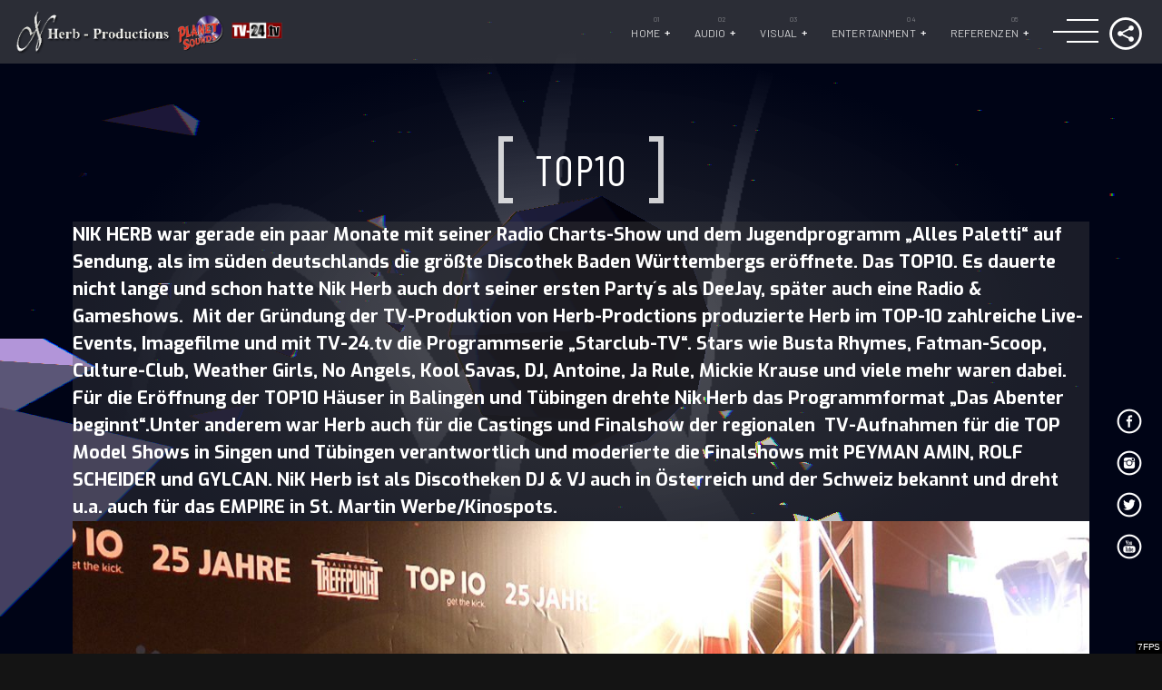

--- FILE ---
content_type: text/html; charset=UTF-8
request_url: http://herb-productions.tv/event/top-10-discotheken/
body_size: 13785
content:
<!doctype html>
<html class="no-js" lang="de">
	<head>
		<meta charset="UTF-8">
		<meta name="viewport" content="width=device-width, initial-scale=1, minimum-scale=1.0, user-scalable=no">
		<meta http-equiv="X-UA-Compatible" content="IE=edge">
		<title>TOP10 &#8211; Herb-Productions</title>
		<style>
						#astroidzContainer {
				background: radial-gradient(ellipse at center, rgba(49,52,66,0.68) 0%, #000416 60%);
			}
		</style>
		<link rel='dns-prefetch' href='//www.youtube.com' />
<link rel='dns-prefetch' href='//maps.googleapis.com' />
<link rel='dns-prefetch' href='//www.google.com' />
<link rel='dns-prefetch' href='//s.w.org' />
<link rel="alternate" type="application/rss+xml" title="Herb-Productions &raquo; Feed" href="http://herb-productions.tv/feed/" />
<link rel="alternate" type="application/rss+xml" title="Herb-Productions &raquo; Kommentar-Feed" href="http://herb-productions.tv/comments/feed/" />
		<script type="text/javascript">
			window._wpemojiSettings = {"baseUrl":"https:\/\/s.w.org\/images\/core\/emoji\/13.0.1\/72x72\/","ext":".png","svgUrl":"https:\/\/s.w.org\/images\/core\/emoji\/13.0.1\/svg\/","svgExt":".svg","source":{"concatemoji":"http:\/\/herb-productions.tv\/wp-includes\/js\/wp-emoji-release.min.js?ver=5.6.16"}};
			!function(e,a,t){var n,r,o,i=a.createElement("canvas"),p=i.getContext&&i.getContext("2d");function s(e,t){var a=String.fromCharCode;p.clearRect(0,0,i.width,i.height),p.fillText(a.apply(this,e),0,0);e=i.toDataURL();return p.clearRect(0,0,i.width,i.height),p.fillText(a.apply(this,t),0,0),e===i.toDataURL()}function c(e){var t=a.createElement("script");t.src=e,t.defer=t.type="text/javascript",a.getElementsByTagName("head")[0].appendChild(t)}for(o=Array("flag","emoji"),t.supports={everything:!0,everythingExceptFlag:!0},r=0;r<o.length;r++)t.supports[o[r]]=function(e){if(!p||!p.fillText)return!1;switch(p.textBaseline="top",p.font="600 32px Arial",e){case"flag":return s([127987,65039,8205,9895,65039],[127987,65039,8203,9895,65039])?!1:!s([55356,56826,55356,56819],[55356,56826,8203,55356,56819])&&!s([55356,57332,56128,56423,56128,56418,56128,56421,56128,56430,56128,56423,56128,56447],[55356,57332,8203,56128,56423,8203,56128,56418,8203,56128,56421,8203,56128,56430,8203,56128,56423,8203,56128,56447]);case"emoji":return!s([55357,56424,8205,55356,57212],[55357,56424,8203,55356,57212])}return!1}(o[r]),t.supports.everything=t.supports.everything&&t.supports[o[r]],"flag"!==o[r]&&(t.supports.everythingExceptFlag=t.supports.everythingExceptFlag&&t.supports[o[r]]);t.supports.everythingExceptFlag=t.supports.everythingExceptFlag&&!t.supports.flag,t.DOMReady=!1,t.readyCallback=function(){t.DOMReady=!0},t.supports.everything||(n=function(){t.readyCallback()},a.addEventListener?(a.addEventListener("DOMContentLoaded",n,!1),e.addEventListener("load",n,!1)):(e.attachEvent("onload",n),a.attachEvent("onreadystatechange",function(){"complete"===a.readyState&&t.readyCallback()})),(n=t.source||{}).concatemoji?c(n.concatemoji):n.wpemoji&&n.twemoji&&(c(n.twemoji),c(n.wpemoji)))}(window,document,window._wpemojiSettings);
		</script>
		<style type="text/css">
img.wp-smiley,
img.emoji {
	display: inline !important;
	border: none !important;
	box-shadow: none !important;
	height: 1em !important;
	width: 1em !important;
	margin: 0 .07em !important;
	vertical-align: -0.1em !important;
	background: none !important;
	padding: 0 !important;
}
</style>
	<link rel='stylesheet' id='owl-carousel-css'  href='http://herb-productions.tv/wp-content/plugins/vice-elementor/assets/components/owl-carousel/dist/assets/owl.carousel.min.css?ver=2.3.2' type='text/css' media='all' />
<link rel='stylesheet' id='vice-elementor-css'  href='http://herb-productions.tv/wp-content/plugins/vice-elementor/assets/css/extend.css?ver=5.6.16' type='text/css' media='all' />
<link rel='stylesheet' id='wp-block-library-css'  href='http://herb-productions.tv/wp-includes/css/dist/block-library/style.min.css?ver=5.6.16' type='text/css' media='all' />
<link rel='stylesheet' id='nk-awb-css'  href='http://herb-productions.tv/wp-content/plugins/advanced-backgrounds/assets/awb/awb.min.css?ver=1.7.4' type='text/css' media='all' />
<link rel='stylesheet' id='wp-components-css'  href='http://herb-productions.tv/wp-includes/css/dist/components/style.min.css?ver=5.6.16' type='text/css' media='all' />
<link rel='stylesheet' id='wp-editor-font-css'  href='https://fonts.googleapis.com/css?family=Noto+Serif%3A400%2C400i%2C700%2C700i&ver=5.6.16' type='text/css' media='all' />
<link rel='stylesheet' id='wp-block-editor-css'  href='http://herb-productions.tv/wp-includes/css/dist/block-editor/style.min.css?ver=5.6.16' type='text/css' media='all' />
<link rel='stylesheet' id='wp-nux-css'  href='http://herb-productions.tv/wp-includes/css/dist/nux/style.min.css?ver=5.6.16' type='text/css' media='all' />
<link rel='stylesheet' id='wp-editor-css'  href='http://herb-productions.tv/wp-includes/css/dist/editor/style.min.css?ver=5.6.16' type='text/css' media='all' />
<link rel='stylesheet' id='qcld-slider-hero-style-css-css'  href='http://herb-productions.tv/wp-content/plugins/slider-hero/gutenberg/slider-hero-block/dist/blocks.style.build.css?ver=5.6.16' type='text/css' media='all' />
<link rel='stylesheet' id='astroidz-style-css'  href='http://herb-productions.tv/wp-content/plugins/astroidz/assets/css/astroidz-style.css?ver=1.0.0' type='text/css' media='all' />
<link rel='stylesheet' id='contact-form-7-css'  href='http://herb-productions.tv/wp-content/plugins/contact-form-7/includes/css/styles.css?ver=5.4' type='text/css' media='all' />
<link rel='stylesheet' id='QtswipeStyle-css'  href='http://herb-productions.tv/wp-content/plugins/qt-swipebox/swipebox/css/swipebox.min.css?ver=5.6.16' type='text/css' media='all' />
<link rel='stylesheet' id='qcld-sliderhero-front-end-fontawesome-css-css'  href='http://herb-productions.tv/wp-content/plugins/slider-hero/css/font-awesome.min.css?ver=5.6.16' type='text/css' media='all' />
<link rel='stylesheet' id='Rich_Web_Photo_Slider-css'  href='http://herb-productions.tv/wp-content/plugins/slider-images/Style/Rich-Web-Slider-Widget.css?ver=5.6.16' type='text/css' media='all' />
<link rel='stylesheet' id='fontawesomeSl-css-css'  href='http://herb-productions.tv/wp-content/plugins/slider-images/Style/richwebicons.css?ver=5.6.16' type='text/css' media='all' />
<link rel='stylesheet' id='vice-css'  href='http://herb-productions.tv/wp-content/themes/vice/style.css?ver=5.6.16' type='text/css' media='all' />
<link rel='stylesheet' id='vice-dhrk-css'  href='http://herb-productions.tv/wp-content/themes/vice-dhrk/style.css?ver=5.6.16' type='text/css' media='all' />
<link rel='stylesheet' id='dhrk-css'  href='http://herb-productions.tv/wp-content/themes/vice-dhrk/assets/css/dhrk.css?ver=5.6.16' type='text/css' media='all' />
<link rel='stylesheet' id='_s-mainstyle-css'  href='http://herb-productions.tv/wp-content/themes/vice/css/main.css?ver=5.6.16' type='text/css' media='all' />
<link rel='stylesheet' id='_s-style-css'  href='http://herb-productions.tv/wp-content/themes/vice-dhrk/style.css?ver=5.6.16' type='text/css' media='all' />
<link rel='stylesheet' id='e-animations-css'  href='http://herb-productions.tv/wp-content/plugins/elementor/assets/lib/animations/animations.min.css?ver=3.6.8' type='text/css' media='all' />
<link rel='stylesheet' id='elementor-icons-css'  href='http://herb-productions.tv/wp-content/plugins/elementor/assets/lib/eicons/css/elementor-icons.min.css?ver=5.15.0' type='text/css' media='all' />
<link rel='stylesheet' id='elementor-frontend-legacy-css'  href='http://herb-productions.tv/wp-content/plugins/elementor/assets/css/frontend-legacy.min.css?ver=3.6.8' type='text/css' media='all' />
<link rel='stylesheet' id='elementor-frontend-css'  href='http://herb-productions.tv/wp-content/plugins/elementor/assets/css/frontend.min.css?ver=3.6.8' type='text/css' media='all' />
<link rel='stylesheet' id='elementor-post-65-css'  href='http://herb-productions.tv/wp-content/uploads/elementor/css/post-65.css?ver=1659979928' type='text/css' media='all' />
<link rel='stylesheet' id='font-awesome-5-all-css'  href='http://herb-productions.tv/wp-content/plugins/elementor/assets/lib/font-awesome/css/all.min.css?ver=3.6.8' type='text/css' media='all' />
<link rel='stylesheet' id='font-awesome-4-shim-css'  href='http://herb-productions.tv/wp-content/plugins/elementor/assets/lib/font-awesome/css/v4-shims.min.css?ver=3.6.8' type='text/css' media='all' />
<link rel='stylesheet' id='elementor-global-css'  href='http://herb-productions.tv/wp-content/uploads/elementor/css/global.css?ver=1659900765' type='text/css' media='all' />
<link rel='stylesheet' id='elementor-post-1163-css'  href='http://herb-productions.tv/wp-content/uploads/elementor/css/post-1163.css?ver=1660164918' type='text/css' media='all' />
<link rel='stylesheet' id='all-in-one-video-gallery-public-css'  href='http://herb-productions.tv/wp-content/plugins/all-in-one-video-gallery/public/assets/css/public.css?ver=2.6.0' type='text/css' media='all' />
<link rel='stylesheet' id='kirki-styles-css'  href='http://herb-productions.tv?action=kirki-styles&#038;ver=4.0' type='text/css' media='all' />
<link rel='stylesheet' id='google-fonts-1-css'  href='https://fonts.googleapis.com/css?family=Roboto%3A100%2C100italic%2C200%2C200italic%2C300%2C300italic%2C400%2C400italic%2C500%2C500italic%2C600%2C600italic%2C700%2C700italic%2C800%2C800italic%2C900%2C900italic%7CRoboto+Slab%3A100%2C100italic%2C200%2C200italic%2C300%2C300italic%2C400%2C400italic%2C500%2C500italic%2C600%2C600italic%2C700%2C700italic%2C800%2C800italic%2C900%2C900italic%7CRisque%3A100%2C100italic%2C200%2C200italic%2C300%2C300italic%2C400%2C400italic%2C500%2C500italic%2C600%2C600italic%2C700%2C700italic%2C800%2C800italic%2C900%2C900italic&display=auto&ver=5.6.16' type='text/css' media='all' />
<script type='text/javascript' src='https://www.youtube.com/iframe_api?ver=5.6.16' id='qcld_hero_youtube_js-js'></script>
<script type='text/javascript' src='http://herb-productions.tv/wp-includes/js/jquery/jquery.min.js?ver=3.5.1' id='jquery-core-js'></script>
<script type='text/javascript' src='http://herb-productions.tv/wp-includes/js/jquery/jquery-migrate.min.js?ver=3.3.2' id='jquery-migrate-js'></script>
<script type='text/javascript' src='http://herb-productions.tv/wp-includes/js/jquery/ui/core.min.js?ver=1.12.1' id='jquery-ui-core-js'></script>
<script type='text/javascript' id='Rich_Web_Photo_Slider-js-extra'>
/* <![CDATA[ */
var object = {"ajaxurl":"http:\/\/herb-productions.tv\/wp-admin\/admin-ajax.php"};
/* ]]> */
</script>
<script type='text/javascript' src='http://herb-productions.tv/wp-content/plugins/slider-images/Scripts/Rich-Web-Slider-Widget.js?ver=5.6.16' id='Rich_Web_Photo_Slider-js'></script>
<script type='text/javascript' src='http://herb-productions.tv/wp-content/plugins/slider-images/Scripts/jquery.easing.1.2.js?ver=5.6.16' id='Rich_Web_Photo_Slider2-js'></script>
<script type='text/javascript' src='http://herb-productions.tv/wp-content/plugins/slider-images/Scripts/jquery.anythingslider.min.js?ver=5.6.16' id='Rich_Web_Photo_Slider3-js'></script>
<script type='text/javascript' src='http://herb-productions.tv/wp-content/plugins/slider-images/Scripts/jquery.colorbox-min.js?ver=5.6.16' id='Rich_Web_Photo_Slider4-js'></script>
<script type='text/javascript' src='https://maps.googleapis.com/maps/api/js?key=AIzaSyB-LBXKKQSPihdzG3D2iiClHvCDZ_Xr184&ver=5.6.16' id='google-maps-js'></script>
<script type='text/javascript' src='https://www.google.com/jsapi?ver=5.6.16' id='google-jsapi-js'></script>
<script type='text/javascript' src='http://herb-productions.tv/wp-content/plugins/elementor/assets/lib/font-awesome/js/v4-shims.min.js?ver=3.6.8' id='font-awesome-4-shim-js'></script>
<link rel="https://api.w.org/" href="http://herb-productions.tv/wp-json/" /><link rel="EditURI" type="application/rsd+xml" title="RSD" href="http://herb-productions.tv/xmlrpc.php?rsd" />
<link rel="wlwmanifest" type="application/wlwmanifest+xml" href="http://herb-productions.tv/wp-includes/wlwmanifest.xml" /> 
<meta name="generator" content="WordPress 5.6.16" />
<link rel="canonical" href="http://herb-productions.tv/event/top-10-discotheken/" />
<link rel='shortlink' href='http://herb-productions.tv/?p=1163' />
<link rel="alternate" type="application/json+oembed" href="http://herb-productions.tv/wp-json/oembed/1.0/embed?url=http%3A%2F%2Fherb-productions.tv%2Fevent%2Ftop-10-discotheken%2F" />
<link rel="alternate" type="text/xml+oembed" href="http://herb-productions.tv/wp-json/oembed/1.0/embed?url=http%3A%2F%2Fherb-productions.tv%2Fevent%2Ftop-10-discotheken%2F&#038;format=xml" />
<style type="text/css" id="custom-background-css">
body.custom-background { background-color: #141414; }
</style>
	<meta name="generator" content="Powered by Slider Revolution 6.5.25 - responsive, Mobile-Friendly Slider Plugin for WordPress with comfortable drag and drop interface." />
<link rel="icon" href="http://herb-productions.tv/wp-content/uploads/2020/06/cropped-HerbProductions4a-32x32.jpg" sizes="32x32" />
<link rel="icon" href="http://herb-productions.tv/wp-content/uploads/2020/06/cropped-HerbProductions4a-192x192.jpg" sizes="192x192" />
<link rel="apple-touch-icon" href="http://herb-productions.tv/wp-content/uploads/2020/06/cropped-HerbProductions4a-180x180.jpg" />
<meta name="msapplication-TileImage" content="http://herb-productions.tv/wp-content/uploads/2020/06/cropped-HerbProductions4a-270x270.jpg" />
<script>function setREVStartSize(e){
			//window.requestAnimationFrame(function() {
				window.RSIW = window.RSIW===undefined ? window.innerWidth : window.RSIW;
				window.RSIH = window.RSIH===undefined ? window.innerHeight : window.RSIH;
				try {
					var pw = document.getElementById(e.c).parentNode.offsetWidth,
						newh;
					pw = pw===0 || isNaN(pw) || (e.l=="fullwidth" || e.layout=="fullwidth") ? window.RSIW : pw;
					e.tabw = e.tabw===undefined ? 0 : parseInt(e.tabw);
					e.thumbw = e.thumbw===undefined ? 0 : parseInt(e.thumbw);
					e.tabh = e.tabh===undefined ? 0 : parseInt(e.tabh);
					e.thumbh = e.thumbh===undefined ? 0 : parseInt(e.thumbh);
					e.tabhide = e.tabhide===undefined ? 0 : parseInt(e.tabhide);
					e.thumbhide = e.thumbhide===undefined ? 0 : parseInt(e.thumbhide);
					e.mh = e.mh===undefined || e.mh=="" || e.mh==="auto" ? 0 : parseInt(e.mh,0);
					if(e.layout==="fullscreen" || e.l==="fullscreen")
						newh = Math.max(e.mh,window.RSIH);
					else{
						e.gw = Array.isArray(e.gw) ? e.gw : [e.gw];
						for (var i in e.rl) if (e.gw[i]===undefined || e.gw[i]===0) e.gw[i] = e.gw[i-1];
						e.gh = e.el===undefined || e.el==="" || (Array.isArray(e.el) && e.el.length==0)? e.gh : e.el;
						e.gh = Array.isArray(e.gh) ? e.gh : [e.gh];
						for (var i in e.rl) if (e.gh[i]===undefined || e.gh[i]===0) e.gh[i] = e.gh[i-1];
											
						var nl = new Array(e.rl.length),
							ix = 0,
							sl;
						e.tabw = e.tabhide>=pw ? 0 : e.tabw;
						e.thumbw = e.thumbhide>=pw ? 0 : e.thumbw;
						e.tabh = e.tabhide>=pw ? 0 : e.tabh;
						e.thumbh = e.thumbhide>=pw ? 0 : e.thumbh;
						for (var i in e.rl) nl[i] = e.rl[i]<window.RSIW ? 0 : e.rl[i];
						sl = nl[0];
						for (var i in nl) if (sl>nl[i] && nl[i]>0) { sl = nl[i]; ix=i;}
						var m = pw>(e.gw[ix]+e.tabw+e.thumbw) ? 1 : (pw-(e.tabw+e.thumbw)) / (e.gw[ix]);
						newh =  (e.gh[ix] * m) + (e.tabh + e.thumbh);
					}
					var el = document.getElementById(e.c);
					if (el!==null && el) el.style.height = newh+"px";
					el = document.getElementById(e.c+"_wrapper");
					if (el!==null && el) {
						el.style.height = newh+"px";
						el.style.display = "block";
					}
				} catch(e){
					console.log("Failure at Presize of Slider:" + e)
				}
			//});
		  };</script>
	</head>
	<body id="theBody" class="event-template event-template-elementor_header_footer single single-event postid-1163 custom-background dhrk vice-dhrk qw_palette_dark qw-menutype1 vice-body-background-repeated qw-is_desktop vice-elementor elementor-default elementor-template-full-width elementor-kit-65 elementor-page elementor-page-1163" data-vice-glitch-arrogance="0" data-qwajx="1" data-maincolor="#f3260b" data-jsdebug="1">
				<div class="vice-theme-container" id="vice-theme-container">
			<div class="qw-header-fixed qw-animated vice-menu vice-menu--alternative" id="qwFixedHeader">
	<div class="vice-menu__contents">
		 <a href="http://herb-productions.tv/" class="qw_site_logo" id="qwLogo"><img src="http://herb-productions.tv/wp-content/uploads/2020/06/Logo-Herb-Productions-Planet-Sounds-TV-24.png" class="img-responsive" alt="Home"></a>		<nav id="viceMenunav" class="vice-menu-horizontal">
							<div class="vice-menu-horizontal_c">
					<ul id="vice-menubar" class="vice-menubar">
					<li id="menu-item-598" class="menu-item menu-item-type-post_type menu-item-object-page menu-item-home menu-item-has-children menu-item-598"><a href="http://herb-productions.tv/">Home</a>
<ul class="sub-menu">
	<li id="menu-item-9037" class="menu-item menu-item-type-post_type menu-item-object-page menu-item-9037"><a href="http://herb-productions.tv/herbquater/">100 sek Film</a></li>
	<li id="menu-item-9030" class="menu-item menu-item-type-post_type menu-item-object-page menu-item-9030"><a href="http://herb-productions.tv/news/">NEWS</a></li>
	<li id="menu-item-735" class="menu-item menu-item-type-post_type menu-item-object-page menu-item-735"><a href="http://herb-productions.tv/nikherb/">NiK Herb</a></li>
	<li id="menu-item-1958" class="menu-item menu-item-type-post_type menu-item-object-artist menu-item-1958"><a href="http://herb-productions.tv/artist/studios/">STUDIOS</a></li>
	<li id="menu-item-2385" class="menu-item menu-item-type-post_type menu-item-object-post menu-item-2385"><a href="http://herb-productions.tv/2020/06/11/moderator/">MODERATOR</a></li>
	<li id="menu-item-1519" class="menu-item menu-item-type-post_type menu-item-object-artist menu-item-1519"><a href="http://herb-productions.tv/artist/germany-070070056500/">HOTLINE: 0700-700-56500</a></li>
	<li id="menu-item-736" class="menu-item menu-item-type-post_type menu-item-object-page menu-item-736"><a href="http://herb-productions.tv/bookings/">Bookings</a></li>
	<li id="menu-item-608" class="menu-item menu-item-type-post_type menu-item-object-page menu-item-608"><a href="http://herb-productions.tv/moonshadows-music/">PUBLISHING</a></li>
	<li id="menu-item-4765" class="menu-item menu-item-type-post_type menu-item-object-post menu-item-4765"><a href="http://herb-productions.tv/2020/08/02/presseservice/">PRESSE-SERVICE</a></li>
	<li id="menu-item-828" class="menu-item menu-item-type-post_type menu-item-object-page menu-item-privacy-policy menu-item-828"><a href="http://herb-productions.tv/datenschutzerklaerung/">Datenschutzerklärung</a></li>
</ul>
</li>
<li id="menu-item-994" class="menu-item menu-item-type-post_type menu-item-object-page menu-item-has-children menu-item-994"><a href="http://herb-productions.tv/audio/">AUDIO</a>
<ul class="sub-menu">
	<li id="menu-item-5372" class="menu-item menu-item-type-post_type menu-item-object-page menu-item-5372"><a href="http://herb-productions.tv/moonshadows-records/">MOONSHADOWS-RECORDS</a></li>
	<li id="menu-item-1962" class="menu-item menu-item-type-post_type menu-item-object-artist menu-item-1962"><a href="http://herb-productions.tv/artist/planet-sounds/">STUDIO PLANET SOUNDS</a></li>
	<li id="menu-item-1025" class="menu-item menu-item-type-post_type menu-item-object-page menu-item-1025"><a href="http://herb-productions.tv/spots/">WERBESPOTS &#038; JINGLES</a></li>
	<li id="menu-item-2078" class="menu-item menu-item-type-post_type menu-item-object-post menu-item-2078"><a href="http://herb-productions.tv/2020/06/10/stimmbildung/">STIMMBILDUNG &#038; COACHING</a></li>
	<li id="menu-item-8221" class="menu-item menu-item-type-post_type menu-item-object-page menu-item-8221"><a href="http://herb-productions.tv/podcast-2022/">Podcast / Radio-Charts.com</a></li>
	<li id="menu-item-2802" class="menu-item menu-item-type-post_type menu-item-object-post menu-item-2802"><a href="http://herb-productions.tv/2020/06/12/musikproduktionen/">MUSIKPRODUKTION</a></li>
	<li id="menu-item-1031" class="menu-item menu-item-type-post_type menu-item-object-page menu-item-1031"><a href="http://herb-productions.tv/sprecher/">SPRECHER/IN</a></li>
	<li id="menu-item-1013" class="menu-item menu-item-type-post_type menu-item-object-page menu-item-1013"><a href="http://herb-productions.tv/broadcast-2/">BROADCAST</a></li>
	<li id="menu-item-4932" class="menu-item menu-item-type-post_type menu-item-object-page menu-item-4932"><a href="http://herb-productions.tv/hoerbuecher/">Hörbücher</a></li>
	<li id="menu-item-1027" class="menu-item menu-item-type-post_type menu-item-object-page menu-item-1027"><a href="http://herb-productions.tv/soundtracks/">SOUNDTRACKS</a></li>
</ul>
</li>
<li id="menu-item-992" class="menu-item menu-item-type-post_type menu-item-object-page menu-item-has-children menu-item-992"><a href="http://herb-productions.tv/visual/">VISUAL</a>
<ul class="sub-menu">
	<li id="menu-item-7181" class="menu-item menu-item-type-post_type menu-item-object-page menu-item-7181"><a href="http://herb-productions.tv/tv-24tv-neu/">TV-24tv</a></li>
	<li id="menu-item-1015" class="menu-item menu-item-type-post_type menu-item-object-page menu-item-1015"><a href="http://herb-productions.tv/tv-spots/">WERBESPOTS</a></li>
	<li id="menu-item-1011" class="menu-item menu-item-type-post_type menu-item-object-page menu-item-1011"><a href="http://herb-productions.tv/infomercials/">INFOMERCIALS</a></li>
	<li id="menu-item-2259" class="menu-item menu-item-type-post_type menu-item-object-post menu-item-2259"><a href="http://herb-productions.tv/2020/06/10/kinospots-tv-screens/">Kinospots/TV/SCREENS</a></li>
	<li id="menu-item-1048" class="menu-item menu-item-type-post_type menu-item-object-page menu-item-1048"><a href="http://herb-productions.tv/industrie-filme/">INDUSTRIE-FILME</a></li>
	<li id="menu-item-2082" class="menu-item menu-item-type-post_type menu-item-object-artist menu-item-2082"><a href="http://herb-productions.tv/artist/tv-24-tv-herb-productions/">KAMERATEAM</a></li>
	<li id="menu-item-3461" class="menu-item menu-item-type-post_type menu-item-object-page menu-item-3461"><a href="http://herb-productions.tv/broadcast-2/">BROADCAST</a></li>
	<li id="menu-item-5083" class="menu-item menu-item-type-post_type menu-item-object-page menu-item-5083"><a href="http://herb-productions.tv/filmteam-bodensee/">Filmteam-Bodensee</a></li>
	<li id="menu-item-1059" class="menu-item menu-item-type-post_type menu-item-object-page menu-item-1059"><a href="http://herb-productions.tv/hotel-fernsehen/">HOTEL FERNSEHEN</a></li>
	<li id="menu-item-1042" class="menu-item menu-item-type-post_type menu-item-object-page menu-item-1042"><a href="http://herb-productions.tv/hochzeit-videos/">HOCHZEIT-VIDEOS</a></li>
	<li id="menu-item-997" class="menu-item menu-item-type-post_type menu-item-object-page menu-item-997"><a href="http://herb-productions.tv/equipment/">EQUIPMENT</a></li>
	<li id="menu-item-2437" class="menu-item menu-item-type-post_type menu-item-object-page menu-item-2437"><a href="http://herb-productions.tv/3d-animation-2/">3D ANIMATION</a></li>
	<li id="menu-item-9387" class="menu-item menu-item-type-post_type menu-item-object-post menu-item-9387"><a href="http://herb-productions.tv/2022/08/28/weeetube/">WEEETUBE</a></li>
</ul>
</li>
<li id="menu-item-993" class="menu-item menu-item-type-post_type menu-item-object-page menu-item-has-children menu-item-993"><a href="http://herb-productions.tv/entertainment/">ENTERTAINMENT</a>
<ul class="sub-menu">
	<li id="menu-item-9878" class="menu-item menu-item-type-post_type menu-item-object-post menu-item-9878"><a href="http://herb-productions.tv/2020/07/30/mclarsky/">McLarsky</a></li>
	<li id="menu-item-9313" class="menu-item menu-item-type-post_type menu-item-object-page menu-item-9313"><a href="http://herb-productions.tv/lightshowqueen/">LIGHTSHOWQUEEN</a></li>
	<li id="menu-item-1062" class="menu-item menu-item-type-post_type menu-item-object-page menu-item-1062"><a href="http://herb-productions.tv/showproduktionen/">SHOWPRODUKTIONEN</a></li>
	<li id="menu-item-2737" class="menu-item menu-item-type-post_type menu-item-object-post menu-item-2737"><a href="http://herb-productions.tv/2020/06/12/moviestar-casting/">MOVIESTAR-CASTING</a></li>
	<li id="menu-item-2116" class="menu-item menu-item-type-post_type menu-item-object-post menu-item-2116"><a href="http://herb-productions.tv/2020/06/10/kochshows-backshows/">KOCHSHOWS &#038; BACKSHOWS</a></li>
	<li id="menu-item-4619" class="menu-item menu-item-type-post_type menu-item-object-post menu-item-4619"><a href="http://herb-productions.tv/2020/07/30/mclarsky/">DJ &#038; Lasershow</a></li>
	<li id="menu-item-2186" class="menu-item menu-item-type-post_type menu-item-object-post menu-item-2186"><a href="http://herb-productions.tv/2020/06/10/music-videoclips/">MUSIC-VIDEOCLIPS</a></li>
	<li id="menu-item-8220" class="menu-item menu-item-type-post_type menu-item-object-page menu-item-8220"><a href="http://herb-productions.tv/podcast-2022/">Podcast</a></li>
	<li id="menu-item-2685" class="menu-item menu-item-type-post_type menu-item-object-page menu-item-2685"><a href="http://herb-productions.tv/shows-2/">SHOWS</a></li>
	<li id="menu-item-2637" class="menu-item menu-item-type-post_type menu-item-object-post menu-item-2637"><a href="http://herb-productions.tv/2020/06/12/stars/">STAR-CLUB</a></li>
	<li id="menu-item-4064" class="menu-item menu-item-type-post_type menu-item-object-page menu-item-4064"><a href="http://herb-productions.tv/dj-nik-herb/">DJ NIK HERB</a></li>
	<li id="menu-item-999" class="menu-item menu-item-type-post_type menu-item-object-page menu-item-999"><a href="http://herb-productions.tv/live-streaming/">LIVE STREAMING</a></li>
	<li id="menu-item-2119" class="menu-item menu-item-type-post_type menu-item-object-post menu-item-2119"><a href="http://herb-productions.tv/2020/06/10/viral-comix/">VIRAL-COMIX</a></li>
	<li id="menu-item-1012" class="menu-item menu-item-type-post_type menu-item-object-page menu-item-1012"><a href="http://herb-productions.tv/social-networx-tv/">SOCIAL NETWORX TV</a></li>
	<li id="menu-item-7182" class="menu-item menu-item-type-post_type menu-item-object-page menu-item-7182"><a href="http://herb-productions.tv/tv-24tv-neu/">TV-24tv</a></li>
	<li id="menu-item-1053" class="menu-item menu-item-type-post_type menu-item-object-page menu-item-1053"><a href="http://herb-productions.tv/beschallungstechnik/">EVENT-TECHNIK</a></li>
</ul>
</li>
<li id="menu-item-2525" class="menu-item menu-item-type-post_type menu-item-object-post menu-item-has-children menu-item-2525"><a href="http://herb-productions.tv/2020/06/11/referenzen/">REFERENZEN</a>
<ul class="sub-menu">
	<li id="menu-item-1554" class="menu-item menu-item-type-post_type menu-item-object-page menu-item-1554"><a href="http://herb-productions.tv/referenzen-menue/">REFERENZ-PROJEKTE</a></li>
	<li id="menu-item-1974" class="menu-item menu-item-type-post_type menu-item-object-page menu-item-has-children menu-item-1974"><a href="http://herb-productions.tv/galery/">Galerie</a>
	<ul class="sub-menu">
		<li id="menu-item-4198" class="menu-item menu-item-type-post_type menu-item-object-post menu-item-4198"><a href="http://herb-productions.tv/2020/07/06/amara-kinospot/">AMARA – KINOSPOT</a></li>
		<li id="menu-item-2606" class="menu-item menu-item-type-post_type menu-item-object-post menu-item-2606"><a href="http://herb-productions.tv/2020/06/12/elementor-2555/">UNTERWASSER AUFNAHMEN</a></li>
		<li id="menu-item-4154" class="menu-item menu-item-type-post_type menu-item-object-post menu-item-4154"><a href="http://herb-productions.tv/2020/07/05/rock-meets-classic/">ROCK MEETS CLASSIC</a></li>
		<li id="menu-item-4236" class="menu-item menu-item-type-post_type menu-item-object-post menu-item-4236"><a href="http://herb-productions.tv/2020/07/07/conny-land-tv-spot-11/">CONNY-LAND TV-SPOT ´11</a></li>
		<li id="menu-item-4225" class="menu-item menu-item-type-post_type menu-item-object-post menu-item-4225"><a href="http://herb-productions.tv/2020/07/06/empire/">DISKOTHEK EMPIRE (A)</a></li>
		<li id="menu-item-4212" class="menu-item menu-item-type-post_type menu-item-object-post menu-item-4212"><a href="http://herb-productions.tv/2020/07/06/circus-royal-tv-spot/">CIRCUS ROYAL TV-SPOT</a></li>
		<li id="menu-item-4147" class="menu-item menu-item-type-post_type menu-item-object-post menu-item-4147"><a href="http://herb-productions.tv/2020/07/05/alpenchique/">ALPENCHIQUE</a></li>
		<li id="menu-item-2558" class="menu-item menu-item-type-post_type menu-item-object-post menu-item-2558"><a href="http://herb-productions.tv/2020/06/12/auf-den-spuren-aegypten/">AUF DEN SPUREN… (ÄGYPTEN)</a></li>
		<li id="menu-item-3930" class="menu-item menu-item-type-post_type menu-item-object-post menu-item-3930"><a href="http://herb-productions.tv/2020/06/26/pirates-galerie/">The Pirates 10 years</a></li>
		<li id="menu-item-4462" class="menu-item menu-item-type-post_type menu-item-object-post menu-item-4462"><a href="http://herb-productions.tv/2020/07/28/a-r-rahman-feature/">A.R. RAHMAN FEATURE</a></li>
	</ul>
</li>
	<li id="menu-item-4435" class="menu-item menu-item-type-post_type menu-item-object-post menu-item-4435"><a href="http://herb-productions.tv/2020/07/28/presse/">PRESSE</a></li>
	<li id="menu-item-3864" class="menu-item menu-item-type-post_type menu-item-object-post menu-item-3864"><a href="http://herb-productions.tv/2020/06/12/stars/">STAR-CLUB</a></li>
</ul>
</li>
					</ul>
				</div>
					</nav>
		<div class="vice-menu__icon  vice-menu__icon--desktop ">
			<a href="#" class="vice-menu-icon" id="qwMenuToggle">
	<hr class="vice-menu-icon__a">
	<hr class="vice-menu-icon__b">
	<hr class="vice-menu-icon__c">
</a>		</div>
		<div class="vice-menu__functions">
			<div class="vice-sharepage-top">
	<a href="#" class="qw-shareall" id="qwShareall" data-toggleclass="open" data-target="qwShareallC" data-toggleclass2="hidden-xs" data-target2="qwLogo">
	    <span class="qticon-share"></span>
	</a>
	<div class="qw-sharepage-top qw-animated vice-sharepage-top__contents" id="qwShareallC">
		<div class="vice-sharepage-top__contents__inner">
			<a href="#" data-type="twitter" 
			data-url="http://herb-productions.tv/event/top-10-discotheken/" 	 
			data-description="TOP10 				 		NIK HERB war gerade ein paar Monate mit seiner Radio Charts-Show und dem Jugendprogramm &quot;Alles Paletti&quot; auf Sendung, als im süden deutschlands die größte Discothek Baden Württembergs eröffnete. Das TOP10. Es dauerte nicht lange und …" 
			data-via=""	
			data-media="" 
			class="prettySocial" ><span class="qticon-twitter"></span></a>

			<a href="#" id="qtFacebookShareButton"
			data-type="facebook" 
			data-url="http://herb-productions.tv/event/top-10-discotheken/" 	 
			data-description="TOP10 				 		NIK HERB war gerade ein paar Monate mit seiner Radio Charts-Show und dem Jugendprogramm &quot;Alles Paletti&quot; auf Sendung, als im süden deutschlands die größte Discothek Baden Württembergs eröffnete. Das TOP10. Es dauerte nicht lange und …"
			data-media="" 
			class="prettySocial"><span class="qticon-facebook"></span></a>

			<a href="#" data-type="pinterest" 
			data-url="http://herb-productions.tv/event/top-10-discotheken/"  
			data-description="TOP10 				 		NIK HERB war gerade ein paar Monate mit seiner Radio Charts-Show und dem Jugendprogramm &quot;Alles Paletti&quot; auf Sendung, als im süden deutschlands die größte Discothek Baden Württembergs eröffnete. Das TOP10. Es dauerte nicht lange und …"  
			class="prettySocial" data-media="" ><span class="qticon-pinterest"></span></a>
		</div>

	</div>
</div>		</div>
	</div>
</div>
<div id="nav">
    <div class="qw-scroller">        
        <div class="qw-menucontainer">
            <a href="http://herb-productions.tv/" class="qw_site_logo" id="qwLogo"><img src="http://herb-productions.tv/wp-content/uploads/2020/06/Logo-Herb-Productions-Planet-Sounds-TV-24.png" class="img-responsive" alt="Home"></a><ul id="qwtoggle" class="qw-sidebarmenu toggle"><li id="menu-item-2962" class="menu-item menu-item-type-post_type menu-item-object-post menu-item-2962"><a href="http://herb-productions.tv/2020/06/13/herb-productions-branches/">AUDIO VISUAL ENTERTAINMENT</a></li>
<li id="menu-item-9036" class="menu-item menu-item-type-post_type menu-item-object-page menu-item-9036"><a href="http://herb-productions.tv/herbquater/">100 sek Film</a></li>
<li id="menu-item-5328" class="menu-item menu-item-type-post_type menu-item-object-page menu-item-5328"><a href="http://herb-productions.tv/audio/">AUDIO</a></li>
<li id="menu-item-2516" class="menu-item menu-item-type-post_type menu-item-object-page menu-item-2516"><a href="http://herb-productions.tv/visual/">VISUAL</a></li>
<li id="menu-item-2517" class="menu-item menu-item-type-post_type menu-item-object-page menu-item-2517"><a href="http://herb-productions.tv/entertainment/">ENTERTAINMENT</a></li>
<li id="menu-item-9032" class="menu-item menu-item-type-post_type menu-item-object-page menu-item-9032"><a href="http://herb-productions.tv/news/">NEWS</a></li>
<li id="menu-item-2219" class="menu-item menu-item-type-post_type menu-item-object-page menu-item-2219"><a href="http://herb-productions.tv/referenzen-menue/">REFERENZEN MENÜ</a></li>
<li id="menu-item-2312" class="menu-item menu-item-type-post_type menu-item-object-page menu-item-2312"><a href="http://herb-productions.tv/galery/">GALERIE</a></li>
<li id="menu-item-4533" class="menu-item menu-item-type-post_type menu-item-object-post menu-item-4533"><a href="http://herb-productions.tv/2020/07/28/presse/">PRESSE</a></li>
</ul><div class="dhrk-widgets-bar"><aside id="search-3" class="dhrk-widget widget widget_search"><section class="dhrk-widget-header"><span class="vice-separator vice-separator--number"><span>Search</span></span></section><!-- /form widget-->
<form method="get" class="form-horizontal" action="http://herb-productions.tv/" role="search">
	
	  <input class="" name="s" placeholder="Type and press enter &hellip;" type="text" />
	  
	   
</form><!-- /.form-horizontal -->
</aside><aside id="recentreleasewidget-widget-1" class="dhrk-widget widget recentreleasewidget"><section class="dhrk-widget-header"><span class="vice-separator vice-separator--number"><span>Recent Releases</span></span></section>        <ul>
                    <li>
                <a class="qw-blocklink" href="http://herb-productions.tv/release/soundcheck-herb-productions/">
                	               		<span class="qw-widg-singleline">SOUNDCHECK @ Herb-Productions</span>
               		<br><span class="qw-widg-tags"></span>
                    <div class="canc"></div>
                    </a>
            </li>        
                    <li>
                <a class="qw-blocklink" href="http://herb-productions.tv/release/20years/">
                	                              <img src="http://herb-productions.tv/wp-content/uploads/2020/06/Herb-Productions-Logo-2-228x160.png" class="qw-widget-thumbnail wp-post-image" alt="" loading="lazy" />                                             		<span class="qw-widg-singleline">20 YEARS!!!</span>
               		<br><span class="qw-widg-tags">2017-11-18</span>
                    <div class="canc"></div>
                    </a>
            </li>        
                    <li>
                <a class="qw-blocklink" href="http://herb-productions.tv/release/rotac-max/">
                	                              <img src="http://herb-productions.tv/wp-content/uploads/2020/06/Herb-Productions-Logo-1-228x160.png" class="qw-widget-thumbnail wp-post-image" alt="" loading="lazy" />                                             		<span class="qw-widg-singleline">RENNSPORT @ ROTAX MAX</span>
               		<br><span class="qw-widg-tags">2017-11-18</span>
                    <div class="canc"></div>
                    </a>
            </li>        
                </ul>
        </aside></div> 
            <div class="qw-footertext">
                Herb-Productions Konstanz Germany <a href="http://herb-productions.de"> AUDIO &amp; VISUAL ENTERTAINMENT                            </div>
            <div class="qw-socialicons">
                <a href="https://www.facebook.com/TV24tv" class="qw_social" target="_blank"><span class="qticon-facebook"></span></a><a href="https://www.instagram.com/tv24tv/?hl=de" class="qw_social" target="_blank"><span class="qticon-instagram"></span></a><a href="https://twitter.com/herb_nik" class="qw_social" target="_blank"><span class="qticon-twitter"></span></a><a href="https://soundcloud.com/search/people?q=nikherb" class="qw_social" target="_blank"><span class="qticon-youtube"></span></a>            </div>
        </div>
    </div>
</div>
			
			<div class="qw-totalcontainer" id="vice-ajaxcontents">
				<div class="qw-content-wrapper" id="canvas" >		<div data-elementor-type="wp-post" data-elementor-id="1163" class="elementor elementor-1163">
						<div class="elementor-inner">
				<div class="elementor-section-wrap">
									<section class="elementor-section elementor-top-section elementor-element elementor-element-cb1f639 elementor-section-boxed elementor-section-height-default elementor-section-height-default" data-id="cb1f639" data-element_type="section">
						<div class="elementor-container elementor-column-gap-default">
							<div class="elementor-row">
					<div class="elementor-column elementor-col-100 elementor-top-column elementor-element elementor-element-3c5c9b1" data-id="3c5c9b1" data-element_type="column">
			<div class="elementor-column-wrap elementor-element-populated">
							<div class="elementor-widget-wrap">
						<div class="elementor-element elementor-element-c97efbb elementor-widget elementor-widget-spacer" data-id="c97efbb" data-element_type="widget" data-widget_type="spacer.default">
				<div class="elementor-widget-container">
					<div class="elementor-spacer">
			<div class="elementor-spacer-inner"></div>
		</div>
				</div>
				</div>
				<div class="elementor-element elementor-element-21eb43c elementor-widget elementor-widget-spacer" data-id="21eb43c" data-element_type="widget" data-widget_type="spacer.default">
				<div class="elementor-widget-container">
					<div class="elementor-spacer">
			<div class="elementor-spacer-inner"></div>
		</div>
				</div>
				</div>
				<div class="elementor-element elementor-element-aa4cc15 elementor-widget elementor-widget-vice-elementor-qt-caption" data-id="aa4cc15" data-element_type="widget" data-widget_type="vice-elementor-qt-caption.default">
				<div class="elementor-widget-container">
					<div class="vice-elementor-caption vice-elementor-caption--center vice-elementor-caption--default">
			<div class="vice-elementor-caption__c">
				<h2 class="vice-caption vice-elementor-caption__txt vice-textfx-glitch" data-vice-textfx="glitch">TOP10</h2>
				<div class="vice-caption__decor" data-vice-textfx="glitch"><hr></div>
			</div>
		</div>
				</div>
				</div>
				<div class="elementor-element elementor-element-2b1f755 elementor-widget elementor-widget-text-editor" data-id="2b1f755" data-element_type="widget" data-widget_type="text-editor.default">
				<div class="elementor-widget-container">
								<div class="elementor-text-editor elementor-clearfix">
				<p>NIK HERB war gerade ein paar Monate mit seiner Radio Charts-Show und dem Jugendprogramm &#8222;Alles Paletti&#8220; auf Sendung, als im süden deutschlands die größte Discothek Baden Württembergs eröffnete. Das TOP10. Es dauerte nicht lange und schon hatte Nik Herb auch dort seiner ersten Party´s als DeeJay, später auch eine Radio &amp;  Gameshows.  Mit der Gründung der TV-Produktion von Herb-Prodctions produzierte Herb im TOP-10 zahlreiche Live-Events, Imagefilme und mit TV-24.tv die Programmserie &#8222;Starclub-TV&#8220;. Stars wie Busta Rhymes, Fatman-Scoop, Culture-Club, Weather Girls, No Angels, Kool Savas, DJ, Antoine, Ja Rule, Mickie Krause und viele mehr waren dabei.  Für die Eröffnung der TOP10 Häuser in Balingen und Tübingen drehte Nik Herb das Programmformat &#8222;Das Abenter beginnt&#8220;.Unter anderem war Herb auch für die Castings und Finalshow der regionalen  TV-Aufnahmen für die TOP Model Shows in Singen und Tübingen verantwortlich und moderierte die Finalshows mit PEYMAN AMIN, ROLF SCHEIDER und GYLCAN. NiK Herb ist als Discotheken DJ &amp; VJ auch in Österreich und der Schweiz bekannt und dreht u.a. auch für das EMPIRE in St. Martin Werbe/Kinospots.</p><p style="text-align: center;"><img loading="lazy" class="alignnone size-full wp-image-5394" src="http://herb-productions.tv/wp-content/uploads/2020/06/Nik-und-Dirk.jpg" alt="" width="1920" height="1080" srcset="http://herb-productions.tv/wp-content/uploads/2020/06/Nik-und-Dirk.jpg 1920w, http://herb-productions.tv/wp-content/uploads/2020/06/Nik-und-Dirk-300x169.jpg 300w, http://herb-productions.tv/wp-content/uploads/2020/06/Nik-und-Dirk-1024x576.jpg 1024w, http://herb-productions.tv/wp-content/uploads/2020/06/Nik-und-Dirk-768x432.jpg 768w, http://herb-productions.tv/wp-content/uploads/2020/06/Nik-und-Dirk-1536x864.jpg 1536w, http://herb-productions.tv/wp-content/uploads/2020/06/Nik-und-Dirk-500x281.jpg 500w, http://herb-productions.tv/wp-content/uploads/2020/06/Nik-und-Dirk-800x450.jpg 800w, http://herb-productions.tv/wp-content/uploads/2020/06/Nik-und-Dirk-1280x720.jpg 1280w, http://herb-productions.tv/wp-content/uploads/2020/06/Nik-und-Dirk-600x338.jpg 600w" sizes="(max-width: 1920px) 100vw, 1920px" />Jahrelange Partnerschaft und LEA Preisträger Dirk Bamberger &amp; NIk Herb</p>					</div>
						</div>
				</div>
						</div>
					</div>
		</div>
								</div>
					</div>
		</section>
				<section class="elementor-section elementor-top-section elementor-element elementor-element-fae52c7 elementor-section-boxed elementor-section-height-default elementor-section-height-default" data-id="fae52c7" data-element_type="section">
						<div class="elementor-container elementor-column-gap-default">
							<div class="elementor-row">
					<div class="elementor-column elementor-col-100 elementor-top-column elementor-element elementor-element-c2f1d99" data-id="c2f1d99" data-element_type="column">
			<div class="elementor-column-wrap elementor-element-populated">
							<div class="elementor-widget-wrap">
						<div class="elementor-element elementor-element-16a9cf5 elementor-widget elementor-widget-vice-elementor-fxpicture" data-id="16a9cf5" data-element_type="widget" data-widget_type="vice-elementor-fxpicture.default">
				<div class="elementor-widget-container">
					<div class="vice-elementor-fxpicture vice-elementor-fxpicture--center" data-vice-elementor-3dpicture="">
			<div class="vice-elementor-fxpicture__container vice-imgfx--" data-vice-elementor-3dpicture-content  data-vice-imgfx="" data-vice-fx-activation="auto">
				<img src="http://herb-productions.tv/wp-content/uploads/2020/06/Herb-Productions-Logo-1.png" class="vice-elementor-fxpicture__img">
			</div>
		</div>
				</div>
				</div>
				<div class="elementor-element elementor-element-30ea03b elementor-widget elementor-widget-vice-elementor-button" data-id="30ea03b" data-element_type="widget" data-widget_type="vice-elementor-button.default">
				<div class="elementor-widget-container">
			<p class="aligncenter"><a href="http://herb-productions.tv/referenzen-menue/"  class="btn vice-btn vice-btn--aligncenter "><span>WEITERE REFERENZEN</span></a></p>		</div>
				</div>
				<div class="elementor-element elementor-element-8cc256f elementor-widget elementor-widget-vice-elementor-button" data-id="8cc256f" data-element_type="widget" data-widget_type="vice-elementor-button.default">
				<div class="elementor-widget-container">
			<p class="aligncenter"><a href="home"  class="btn vice-btn vice-btn--aligncenter "><span>back</span></a></p>		</div>
				</div>
						</div>
					</div>
		</div>
								</div>
					</div>
		</section>
									</div>
			</div>
					</div>
							<div class="vice-footerwidgets">
						<div class="dhrk-footerwidgets">
							<div class="dhrk-container">
								
<div class="container">
	<div class="row">
        <div class="col-md-3">
            <aside id="search-2" class="dhrk-widget widget widget_search"><!-- /form widget-->
<form method="get" class="form-horizontal" action="http://herb-productions.tv/" role="search">
	
	  <input class="" name="s" placeholder="Type and press enter &hellip;" type="text" />
	  
	   
</form><!-- /.form-horizontal -->
</aside>        </div>
        <div class="col-md-3">
                    </div>
        <div class="col-md-3">
                     </div>
        <div class="col-md-3">
                     </div>
    </div>
</div>

						
							</div>
						</div>
					</div>
										<div class="dhrk-pagefooter">
						<p>Herb-Productions Konstanz Germany <a href="http://herb-productions.de"> AUDIO &amp; VISUAL ENTERTAINMENT</p>
					</div>
									</div>
			</div>
			
<div class="qw-playlist qw-animated" id="qwMusicPlaylist">
	<div class="qw-scrollable-playlist" id="qwPlaylistContent">
		  <table class="table">
		  		<thead>
			    	<tr>
			    		<th class="text-center">Play</th>
			    		<th>Cover</th>
			    		<th class="hidden-xs"><span class="line1">Release</span><br>Label</th>
			    		<th><span class="line1">Track Title</span><br>Track Authors</th>
			    		<th class="text-center hidden-xs">Page</th>
			    		<th class="text-center hidden-xs">Buy</th>
			    		<th class="text-center hidden-xs">Delete</th>
			    	</tr>
		    	</thead>
		    	<tbody id="qwPlaylistTable"  data-archiveradio="http://herb-productions.tv/radiochannel/?qw_get_json_data=1" data-archive="http://herb-productions.tv/release/?qw_get_json_data=1">
			    				    </tbody>
		  </table>
	</div>		  
</div>


<div class="qw-footer-bar vice-musicplayer qw-animated open  hidden" id="QWplayerbar">
	<div class="row">
		<div class="col-xs-2 col-sm-1 col-md-1 vice-musicplayer__col__play">
			<a href="#" class="qw-ui-button qw-player-play qw-hidesstat" data-state="stop" id="qwPlayerPlay" data-mp3="" data-soundmanagerswf="http://herb-productions.tv/wp-content/themes/vice/js/soundmanager2.swf"><span class="qticon-play"></span></a>
		</div>
		<div class="col-sm-1 col-md-1 hidden-xs text-right" id="qwPlayerCover">
		</div>
		<div class="col-xs-8 col-sm-4 col-md-2 col-lg-3  tracktitle">
			<span id="qwPlayerTitle" class="qw-player-title"></span>
			<span id="qwPlayerAuthor" class="qw-player-author"></span>
		</div>
		<div class="col-md-2 hidden-xs hidden-sm text-right" >
			<div id="qwPlayerBar">

			</div>
		</div>
		<div class="col-sm-2 col-md-2 col-lg-1 hidden-xs qw-footer-bar__volumecontrols">
			<a href="#" data-title="Audio and Video volume" data-placement="right"  class="qw-ui-button qw-hidesstat qw-tooltip" data-state="1" id="qwPlayerVolume" data-toggleclass="open" data-target="qtVolumeControl"><span class="qticon-volume"></span></a>
			<a href="#" data-title="Mute / unmute" data-placement="right"  class="qw-ui-button qw-hidesstat qw-tooltip" id="qwPlayerVolumeMute" data-toggleclass="hidden" data-target="qwPlayerVolumeMute" data-toggleclass2="hidden" data-target2="qwPlayerVolumeUnmute"><span class="qticon-mute"></span></a>
			<a href="#" data-title="Mute / unmute" data-placement="right"  class="qw-ui-button qw-hidesstat qw-tooltip hidden" id="qwPlayerVolumeUnmute" data-toggleclass="hidden" data-target="qwPlayerVolumeMute" data-toggleclass2="hidden" data-target2="qwPlayerVolumeUnmute"><span class="qticon-music"></span></a>
		</div>
		
		<div class="col-md-1 col-sm-1 hidden-xs text-right qw-footer-bar__buy" id="qwTrackBuy">
		</div>
		<div class="col-xs-2 col-sm-3 col-md-3 text-right qw-footer-bar__controls">
			<a href="#" class="qw-ui-button hidden-xs qw-player-bw qw-hidesstat" id="qwPlayerPrev"><span class="qticon-skip-backward"></span></a>
			<a href="#" class="qw-ui-button hidden-xs qw-player-fw qw-hidesstat" id="qwPlayerNext"><span class="qticon-skip-forward"></span></a>
			<a href="#" class="qw-ui-button qw-playlist-switch qw-hidesstat" id="playlistOpener"><span class="qticon-list"></span></a>
		</div>
		<a id="qwHidePl" data-toggleclass="open" data-target="QWplayerbar" data-toggle="tooltip" data-title="Hide Player" data-placement="left" ><span class="glyphicon glyphicon-chevron-up qw-animated"></span></a>
	</div>
	<div id="qwUpdatingPlaylist" class="qw-animated">Updating playlist		<div class="qw-preloader" id="qwAjaxPreloaderPlaylist"><div class="circle"></div><div class="circle1"></div></div>
	</div>
</div>
		</div>
		<div id="qtCustomPageBg" class="qt-custombackground">
						<div id="qtCustomPageBgContent" class="qt-custombackground__content" style="background-image:url(http://herb-productions.tv/wp-content/uploads/2020/06/Herb-Productions-Logo-1.png) !important;">
					</div>				
					</div>







      	
		<script>
			window.RS_MODULES = window.RS_MODULES || {};
			window.RS_MODULES.modules = window.RS_MODULES.modules || {};
			window.RS_MODULES.waiting = window.RS_MODULES.waiting || [];
			window.RS_MODULES.defered = true;
			window.RS_MODULES.moduleWaiting = window.RS_MODULES.moduleWaiting || {};
			window.RS_MODULES.type = 'compiled';
		</script>
					<div id="astroidzStyles"
			data-astroidz-quantity="73"
			data-astroidz-glitchPass="" 
			data-astroidz-effectFilm="" 
			data-astroidz-effectBlur="" 
			data-astroidz-light0i="3" 
			data-astroidz-light1i="3" 
			data-astroidz-light2i="3" 
			data-astroidz-light3i="2.1" 
			data-astroidz-light0="#190f51" 
			data-astroidz-light1="#c7d5d3" 
			data-astroidz-light2="#896c92" 
			data-astroidz-light3="#b7b7b7" 
			data-astroidz-material1="#ffffff" 
			data-astroidz-material2="#24263c">
			</div>
					<div class="vice-social-footer">
				<a href="https://www.facebook.com/TV24tv" class="qw_social" target="_blank"><span class="qticon-facebook"></span></a><a href="https://www.instagram.com/tv24tv/?hl=de" class="qw_social" target="_blank"><span class="qticon-instagram"></span></a><a href="https://twitter.com/herb_nik" class="qw_social" target="_blank"><span class="qticon-twitter"></span></a><a href="https://soundcloud.com/search/people?q=nikherb" class="qw_social" target="_blank"><span class="qticon-youtube"></span></a>			</div>
				<div class="hidden" id="enableRsAjax" data-nnc="dd4c398cf4" data-admu="http://herb-productions.tv/wp-admin/admin-ajax.php"></div>
	<link rel='stylesheet' id='rs-plugin-settings-css'  href='http://herb-productions.tv/wp-content/plugins/revslider/public/assets/css/rs6.css?ver=6.5.25' type='text/css' media='all' />
<style id='rs-plugin-settings-inline-css' type='text/css'>
#rs-demo-id {}
</style>
<script type='text/javascript' src='http://herb-productions.tv/wp-includes/js/imagesloaded.min.js?ver=4.1.4' id='imagesloaded-js'></script>
<script type='text/javascript' src='http://herb-productions.tv/wp-includes/js/masonry.min.js?ver=4.2.2' id='masonry-js'></script>
<script type='text/javascript' src='http://herb-productions.tv/wp-content/plugins/vice-elementor/assets/components/owl-carousel/dist/owl.carousel-min.js?ver=2.3.2' id='owl-carousel-js'></script>
<script type='text/javascript' src='http://herb-productions.tv/wp-content/plugins/vice-elementor/assets/js/extend.js?ver=1683150916' id='vice-extend-js'></script>
<script type='text/javascript' src='http://herb-productions.tv/wp-content/plugins/advanced-backgrounds/assets/vendor/jarallax/jarallax.min.js?ver=1.12.5' id='jarallax-js'></script>
<script type='text/javascript' src='http://herb-productions.tv/wp-content/plugins/advanced-backgrounds/assets/vendor/jarallax/jarallax-video.min.js?ver=1.12.5' id='jarallax-video-js'></script>
<script type='text/javascript' src='http://herb-productions.tv/wp-content/plugins/advanced-backgrounds/assets/vendor/object-fit-images/ofi.min.js?ver=3.2.4' id='object-fit-images-js'></script>
<script type='text/javascript' id='nk-awb-js-extra'>
/* <![CDATA[ */
var AWBData = {"settings":{"disable_parallax":[],"disable_video":[],"full_width_fallback":true}};
/* ]]> */
</script>
<script type='text/javascript' src='http://herb-productions.tv/wp-content/plugins/advanced-backgrounds/assets/awb/awb.min.js?ver=1.7.4' id='nk-awb-js'></script>
<script type='text/javascript' src='http://herb-productions.tv/wp-content/plugins/astroidz/assets/three/three.min.js?ver=1.0.1' id='three-js'></script>
<script type='text/javascript' src='http://herb-productions.tv/wp-content/plugins/astroidz/assets/js/shaders/CopyShader.js?ver=1.0.1' id='CopyShader-js'></script>
<script type='text/javascript' src='http://herb-productions.tv/wp-content/plugins/astroidz/assets/js/shaders/DigitalGlitch.js?ver=1.0.1' id='DigitalGlitch-js'></script>
<script type='text/javascript' src='http://herb-productions.tv/wp-content/plugins/astroidz/assets/js/postprocessing/EffectComposer.js?ver=1.0.1' id='EffectComposer-js'></script>
<script type='text/javascript' src='http://herb-productions.tv/wp-content/plugins/astroidz/assets/js/postprocessing/RenderPass.js?ver=1.0.1' id='RenderPass-js'></script>
<script type='text/javascript' src='http://herb-productions.tv/wp-content/plugins/astroidz/assets/js/shaders/FilmShader.js?ver=1.0.1' id='FilmShader-js'></script>
<script type='text/javascript' src='http://herb-productions.tv/wp-content/plugins/astroidz/assets/js/shaders/RGBShiftShader.js?ver=1.0.1' id='RGBShiftShader-js'></script>
<script type='text/javascript' src='http://herb-productions.tv/wp-content/plugins/astroidz/assets/js/shaders/HorizontalBlurShader.js?ver=1.0.1' id='HorizontalBlurShader-js'></script>
<script type='text/javascript' src='http://herb-productions.tv/wp-content/plugins/astroidz/assets/js/shaders/VerticalBlurShader.js?ver=1.0.1' id='VerticalBlurShader-js'></script>
<script type='text/javascript' src='http://herb-productions.tv/wp-content/plugins/astroidz/assets/js/postprocessing/FilmPass.js?ver=1.0.1' id='FilmPass-js'></script>
<script type='text/javascript' src='http://herb-productions.tv/wp-content/plugins/astroidz/assets/js/postprocessing/MaskPass.js?ver=1.0.1' id='MaskPass-js'></script>
<script type='text/javascript' src='http://herb-productions.tv/wp-content/plugins/astroidz/assets/js/postprocessing/ShaderPass.js?ver=1.0.1' id='ShaderPass-js'></script>
<script type='text/javascript' src='http://herb-productions.tv/wp-content/plugins/astroidz/assets/js/postprocessing/GlitchPass.js?ver=1.0.1' id='GlitchPass-js'></script>
<script type='text/javascript' src='http://herb-productions.tv/wp-content/plugins/astroidz/assets/js/astroidz.js?ver=1.0.1' id='astroidz-js'></script>
<script type='text/javascript' src='http://herb-productions.tv/wp-includes/js/dist/vendor/wp-polyfill.min.js?ver=7.4.4' id='wp-polyfill-js'></script>
<script type='text/javascript' id='wp-polyfill-js-after'>
( 'fetch' in window ) || document.write( '<script src="http://herb-productions.tv/wp-includes/js/dist/vendor/wp-polyfill-fetch.min.js?ver=3.0.0"></scr' + 'ipt>' );( document.contains ) || document.write( '<script src="http://herb-productions.tv/wp-includes/js/dist/vendor/wp-polyfill-node-contains.min.js?ver=3.42.0"></scr' + 'ipt>' );( window.DOMRect ) || document.write( '<script src="http://herb-productions.tv/wp-includes/js/dist/vendor/wp-polyfill-dom-rect.min.js?ver=3.42.0"></scr' + 'ipt>' );( window.URL && window.URL.prototype && window.URLSearchParams ) || document.write( '<script src="http://herb-productions.tv/wp-includes/js/dist/vendor/wp-polyfill-url.min.js?ver=3.6.4"></scr' + 'ipt>' );( window.FormData && window.FormData.prototype.keys ) || document.write( '<script src="http://herb-productions.tv/wp-includes/js/dist/vendor/wp-polyfill-formdata.min.js?ver=3.0.12"></scr' + 'ipt>' );( Element.prototype.matches && Element.prototype.closest ) || document.write( '<script src="http://herb-productions.tv/wp-includes/js/dist/vendor/wp-polyfill-element-closest.min.js?ver=2.0.2"></scr' + 'ipt>' );
</script>
<script type='text/javascript' src='http://herb-productions.tv/wp-includes/js/dist/i18n.min.js?ver=9e36b5da09c96c657b0297fd6f7cb1fd' id='wp-i18n-js'></script>
<script type='text/javascript' src='http://herb-productions.tv/wp-includes/js/dist/vendor/lodash.min.js?ver=4.17.21' id='lodash-js'></script>
<script type='text/javascript' id='lodash-js-after'>
window.lodash = _.noConflict();
</script>
<script type='text/javascript' src='http://herb-productions.tv/wp-includes/js/dist/url.min.js?ver=1b4bb2b3f526a1db366ca3147ac39562' id='wp-url-js'></script>
<script type='text/javascript' src='http://herb-productions.tv/wp-includes/js/dist/hooks.min.js?ver=d0d9f43e03080e6ace9a3dabbd5f9eee' id='wp-hooks-js'></script>
<script type='text/javascript' id='wp-api-fetch-js-translations'>
( function( domain, translations ) {
	var localeData = translations.locale_data[ domain ] || translations.locale_data.messages;
	localeData[""].domain = domain;
	wp.i18n.setLocaleData( localeData, domain );
} )( "default", {"translation-revision-date":"2026-01-11 16:41:44+0000","generator":"GlotPress\/4.0.3","domain":"messages","locale_data":{"messages":{"":{"domain":"messages","plural-forms":"nplurals=2; plural=n != 1;","lang":"de"},"You are probably offline.":["Du bist wahrscheinlich offline."],"Media upload failed. If this is a photo or a large image, please scale it down and try again.":["Das Hochladen der Mediendatei ist fehlgeschlagen. Wenn es sich um ein Foto oder ein gro\u00dfes Bild handelt, verkleinere es bitte und versuche es erneut."],"An unknown error occurred.":["Ein unbekannter Fehler ist aufgetreten."],"The response is not a valid JSON response.":["Die Antwort ist keine g\u00fcltige JSON-Antwort."]}},"comment":{"reference":"wp-includes\/js\/dist\/api-fetch.js"}} );
</script>
<script type='text/javascript' src='http://herb-productions.tv/wp-includes/js/dist/api-fetch.min.js?ver=c207d2d188ba8bf763f7acd50b7fd5a9' id='wp-api-fetch-js'></script>
<script type='text/javascript' id='wp-api-fetch-js-after'>
wp.apiFetch.use( wp.apiFetch.createRootURLMiddleware( "http://herb-productions.tv/wp-json/" ) );
wp.apiFetch.nonceMiddleware = wp.apiFetch.createNonceMiddleware( "e6b521b564" );
wp.apiFetch.use( wp.apiFetch.nonceMiddleware );
wp.apiFetch.use( wp.apiFetch.mediaUploadMiddleware );
wp.apiFetch.nonceEndpoint = "http://herb-productions.tv/wp-admin/admin-ajax.php?action=rest-nonce";
</script>
<script type='text/javascript' id='contact-form-7-js-extra'>
/* <![CDATA[ */
var wpcf7 = [];
/* ]]> */
</script>
<script type='text/javascript' src='http://herb-productions.tv/wp-content/plugins/contact-form-7/includes/js/index.js?ver=5.4' id='contact-form-7-js'></script>
<script type='text/javascript' src='http://herb-productions.tv/wp-content/plugins/qt-swipebox/min/qt-swipebox-min.js?ver=5.6.16' id='swipebox-js'></script>
<script type='text/javascript' src='http://herb-productions.tv/wp-content/plugins/revslider/public/assets/js/rbtools.min.js?ver=6.5.18' defer async id='tp-tools-js'></script>
<script type='text/javascript' src='http://herb-productions.tv/wp-content/plugins/revslider/public/assets/js/rs6.min.js?ver=6.5.25' defer async id='revmin-js'></script>
<script type='text/javascript' src='http://herb-productions.tv/wp-content/themes/vice/js/jquery.slimScroll.js?ver=1.0.0' id='_s-slimscroll-js'></script>
<script type='text/javascript' src='http://herb-productions.tv/wp-content/themes/vice/js/jquery.fullPage.js?ver=1.0.0' id='_s-fullpage-js'></script>
<script type='text/javascript' src='http://herb-productions.tv/wp-content/themes/vice/js/qt-jquerylibraries.js?ver=1.0.0' id='_s-libraries-js'></script>
<script type='text/javascript' src='http://herb-productions.tv/wp-content/themes/vice/js/min/qt-main-min.js?ver=1.0.0' id='_s-main-js'></script>
<script type='text/javascript' src='http://herb-productions.tv/wp-content/plugins/elementor/assets/js/webpack.runtime.min.js?ver=3.6.8' id='elementor-webpack-runtime-js'></script>
<script type='text/javascript' src='http://herb-productions.tv/wp-content/plugins/elementor/assets/js/frontend-modules.min.js?ver=3.6.8' id='elementor-frontend-modules-js'></script>
<script type='text/javascript' src='http://herb-productions.tv/wp-content/plugins/elementor/assets/lib/waypoints/waypoints.min.js?ver=4.0.2' id='elementor-waypoints-js'></script>
<script type='text/javascript' src='http://herb-productions.tv/wp-content/plugins/elementor/assets/lib/swiper/swiper.min.js?ver=5.3.6' id='swiper-js'></script>
<script type='text/javascript' src='http://herb-productions.tv/wp-content/plugins/elementor/assets/lib/share-link/share-link.min.js?ver=3.6.8' id='share-link-js'></script>
<script type='text/javascript' src='http://herb-productions.tv/wp-content/plugins/elementor/assets/lib/dialog/dialog.min.js?ver=4.9.0' id='elementor-dialog-js'></script>
<script type='text/javascript' id='elementor-frontend-js-before'>
var elementorFrontendConfig = {"environmentMode":{"edit":false,"wpPreview":false,"isScriptDebug":false},"i18n":{"shareOnFacebook":"Auf Facebook teilen","shareOnTwitter":"Auf Twitter teilen","pinIt":"Anheften","download":"Download","downloadImage":"Bild downloaden","fullscreen":"Vollbild","zoom":"Zoom","share":"Teilen","playVideo":"Video abspielen","previous":"Zur\u00fcck","next":"Weiter","close":"Schlie\u00dfen"},"is_rtl":false,"breakpoints":{"xs":0,"sm":480,"md":768,"lg":1025,"xl":1440,"xxl":1600},"responsive":{"breakpoints":{"mobile":{"label":"Mobil","value":767,"default_value":767,"direction":"max","is_enabled":true},"mobile_extra":{"label":"Mobil Extra","value":880,"default_value":880,"direction":"max","is_enabled":false},"tablet":{"label":"Tablet","value":1024,"default_value":1024,"direction":"max","is_enabled":true},"tablet_extra":{"label":"Tablet Extra","value":1200,"default_value":1200,"direction":"max","is_enabled":false},"laptop":{"label":"Laptop","value":1366,"default_value":1366,"direction":"max","is_enabled":false},"widescreen":{"label":"Breitbild","value":2400,"default_value":2400,"direction":"min","is_enabled":false}}},"version":"3.6.8","is_static":false,"experimentalFeatures":{"e_import_export":true,"e_hidden_wordpress_widgets":true,"landing-pages":true,"elements-color-picker":true,"favorite-widgets":true,"admin-top-bar":true},"urls":{"assets":"http:\/\/herb-productions.tv\/wp-content\/plugins\/elementor\/assets\/"},"settings":{"page":[],"editorPreferences":[]},"kit":{"body_background_background":"gradient","active_breakpoints":["viewport_mobile","viewport_tablet"],"global_image_lightbox":"yes","lightbox_enable_counter":"yes","lightbox_enable_fullscreen":"yes","lightbox_enable_zoom":"yes","lightbox_enable_share":"yes","lightbox_title_src":"title","lightbox_description_src":"description"},"post":{"id":1163,"title":"TOP10%20%E2%80%93%20Herb-Productions","excerpt":"","featuredImage":false}};
var elementorFrontendConfig = {"environmentMode":{"edit":false,"wpPreview":false,"isScriptDebug":false},"i18n":{"shareOnFacebook":"Auf Facebook teilen","shareOnTwitter":"Auf Twitter teilen","pinIt":"Anheften","download":"Download","downloadImage":"Bild downloaden","fullscreen":"Vollbild","zoom":"Zoom","share":"Teilen","playVideo":"Video abspielen","previous":"Zur\u00fcck","next":"Weiter","close":"Schlie\u00dfen"},"is_rtl":false,"breakpoints":{"xs":0,"sm":480,"md":768,"lg":1025,"xl":1440,"xxl":1600},"responsive":{"breakpoints":{"mobile":{"label":"Mobil","value":767,"default_value":767,"direction":"max","is_enabled":true},"mobile_extra":{"label":"Mobil Extra","value":880,"default_value":880,"direction":"max","is_enabled":false},"tablet":{"label":"Tablet","value":1024,"default_value":1024,"direction":"max","is_enabled":true},"tablet_extra":{"label":"Tablet Extra","value":1200,"default_value":1200,"direction":"max","is_enabled":false},"laptop":{"label":"Laptop","value":1366,"default_value":1366,"direction":"max","is_enabled":false},"widescreen":{"label":"Breitbild","value":2400,"default_value":2400,"direction":"min","is_enabled":false}}},"version":"3.6.8","is_static":false,"experimentalFeatures":{"e_import_export":true,"e_hidden_wordpress_widgets":true,"landing-pages":true,"elements-color-picker":true,"favorite-widgets":true,"admin-top-bar":true},"urls":{"assets":"http:\/\/herb-productions.tv\/wp-content\/plugins\/elementor\/assets\/"},"settings":{"page":[],"editorPreferences":[]},"kit":{"body_background_background":"gradient","active_breakpoints":["viewport_mobile","viewport_tablet"],"global_image_lightbox":"yes","lightbox_enable_counter":"yes","lightbox_enable_fullscreen":"yes","lightbox_enable_zoom":"yes","lightbox_enable_share":"yes","lightbox_title_src":"title","lightbox_description_src":"description"},"post":{"id":1163,"title":"TOP10%20%E2%80%93%20Herb-Productions","excerpt":"","featuredImage":false}};
</script>
<script type='text/javascript' src='http://herb-productions.tv/wp-content/plugins/elementor/assets/js/frontend.min.js?ver=3.6.8' id='elementor-frontend-js'></script>
<script type='text/javascript' src='http://herb-productions.tv/wp-content/plugins/elementor/assets/js/preloaded-modules.min.js?ver=3.6.8' id='preloaded-modules-js'></script>
<script type='text/javascript' src='http://herb-productions.tv/wp-includes/js/wp-embed.min.js?ver=5.6.16' id='wp-embed-js'></script>
  </body>
</html>


--- FILE ---
content_type: text/html; charset=UTF-8
request_url: http://herb-productions.tv/release/?qw_get_json_data=1
body_size: 603
content:
[{"ID":2156,"post_author":"1","post_date":"2020-06-10 14:49:21","post_date_gmt":"2020-06-10 12:49:21","post_content":"","post_title":"SOUNDCHECK @ Herb-Productions","post_excerpt":"","post_status":"publish","comment_status":"closed","ping_status":"closed","post_password":"","post_name":"soundcheck-herb-productions","to_ping":"","pinged":"","post_modified":"2020-06-10 14:51:09","post_modified_gmt":"2020-06-10 12:51:09","post_content_filtered":"","post_parent":0,"guid":"http:\/\/herb-productions.tv\/?post_type=release&#038;p=2156","menu_order":0,"post_type":"release","post_mime_type":"","comment_count":"0","filter":"raw","customMeta":{"_edit_last":["1"],"_edit_lock":["1591793539:1"],"_wp_page_template":["default"],"slide_template":[""],"rs_page_bg_color":[""],"track_repeatable":[[{"releasetrack_track_title":"Soundcheck @ Herb-Productions","releasetrack_artist_name":"Nik Herb","releasetrack_mp3_demo":"http:\/\/herb-productions.tv\/wp-content\/uploads\/2017\/11\/Captain-Herb-Master-Scratch.mp3","releasetrack_scurl":"","releasetrack_buyurl":"","icon_type":""}]],"track_repeatablebuylinks":["a:1:{i:0;a:2:{s:15:\"cbuylink_anchor\";s:0:\"\";s:12:\"cbuylink_url\";s:0:\"\";}}"],"qw_post_custom_bg":["0"]},"permalink":"http:\/\/herb-productions.tv\/release\/soundcheck-herb-productions\/","thumbnail":""}]

--- FILE ---
content_type: text/css
request_url: http://herb-productions.tv/wp-content/themes/vice/style.css?ver=5.6.16
body_size: 236
content:
/*
Theme Name: Vice
Theme URI: http://qantumthemes.com/
Author: qantumthemes
Author URI: http://qantumthemes.com/
Description: Underground Music WordPress Theme
Version: 2.0.0
License: GNU General Public License v2 or later
License URI: http://www.gnu.org/licenses/gpl-2.0.html
Text Domain: _s
Domain Path: /languages/
Tags: light, two-columns
*/

--- FILE ---
content_type: text/css
request_url: http://herb-productions.tv/wp-content/themes/vice-dhrk/assets/css/dhrk.css?ver=5.6.16
body_size: 3765
content:
@media only screen and (max-width: 600px) {
  .dhrk-hide-on-small-only, .dhrk-hide-on-small-and-down {
    display: none !important; } }

@media only screen and (max-width: 992px) {
  .dhrk-hide-on-med-and-down {
    display: none !important; } }

@media only screen and (max-width: 1199px) {
  .dhrk-hide-on-large-and-down {
    display: none !important; } }

@media only screen and (max-width: 1199px) {
  .dhrk-hide-on-xl-and-down {
    display: none !important; } }

@media only screen and (min-width: 993px) {
  .dhrk-hide-on-med-and-up {
    display: none !important; } }

@media only screen and (min-width: 600px) and (max-width: 992px) {
  .dhrk-hide-on-med-only {
    display: none !important; } }

@media only screen and (min-width: 1200px) {
  .dhrk-hide-on-large-only {
    display: none !important; } }

@media only screen and (min-width: 1440px) {
  .dhrk-hide-on-xl-only {
    display: none !important; } }

@media only screen and (min-width: 1200px) {
  .dhrk-show-on-large {
    display: block !important; } }

@media only screen and (min-width: 600px) and (max-width: 992px) {
  .dhrk-show-on-medium {
    display: block !important; } }

@media only screen and (max-width: 600px) {
  .dhrk-show-on-small {
    display: block !important; } }

@media only screen and (min-width: 993px) {
  .dhrk-show-on-medium-and-up {
    display: block !important; } }

@media only screen and (max-width: 992px) {
  .dhrk-show-on-medium-and-down {
    display: block !important; } }

html {
  font-size: 0.875em; }

body, html, .dhrk {
  font-size: 16px;
  line-height: 1.54;
  letter-spacing: -0.018em;
  text-rendering: optimizeLegibility; }

img {
  max-width: 100%;
  height: auto; }

p {
  margin-bottom: 1em;
  hyphens: initial; }
  p:last-child {
    margin-bottom: 0; }
  p i {
    position: initial;
    vertical-align: middle; }
  p img {
    margin-bottom: 1.4em; }

h1, h2, h3, h4, h5, h6 {
  margin: 20px 0 0.50em;
  line-height: 1.2;
  letter-spacing: -0.02em;
  text-rendering: geometricPrecision; }
  h1 a, h2 a, h3 a, h4 a, h5 a, h6 a {
    color: inherit; }

h1, .dhrk-h1, .dhrk-pagecaption {
  margin-top: 0;
  font-size: 1.6em;
  line-height: 1.1em;
  line-height: 1.2em; }
  h1::before, .dhrk-h1::before, .dhrk-pagecaption::before {
    content: '';
    display: block;
    height: 0;
    width: 0;
    margin-top: calc((1 - 1.2) * 0.4em); }

h2, .dhrk-h2 {
  font-size: 1.4em; }

h3, .dhrk-h3 {
  font-size: 1.35em; }

h4, .dhrk-h4 {
  font-size: 1.2em; }

h5, .dhrk-h5 {
  font-size: 1.12em; }

h6, .dhrk-h6 {
  font-size: 1em; }

small, .dhrk-small {
  font-size: 14px; }

a, a:-webkit-any-link {
  cursor: pointer; }
  a i, a:-webkit-any-link i {
    vertical-align: middle; }

* {
  word-break: break-word; }

blockquote {
  position: relative;
  border: 1px solid rgba(147, 147, 147, 0.6);
  border-left: none !important;
  border-right: none;
  margin: 50px  auto;
  padding: 35px 0 35px 0; }
  blockquote::before {
    width: 30px;
    height: 30px;
    background: white;
    border: 1px solid rgba(147, 147, 147, 0.6);
    font-family: 'Material Icons';
    content: '\e244';
    font-size: 24px;
    line-height: 30px;
    text-align: center;
    vertical-align: middle;
    display: block;
    position: absolute;
    top: 0;
    left: 50%;
    z-index: 0;
    margin: -15px 0 0 -15px; }
  blockquote cite {
    display: block;
    font-size: 0.767rem;
    position: relative;
    bottom: 0; }
    blockquote cite br {
      display: none; }

q {
  text-variant: italic; }

ol > li {
  list-style-type: decimal; }

ul, ol {
  margin-left: 26px; }
  ul li, ol li {
    padding: 8px; }

ul > li {
  list-style-type: square; }

hr {
  clear: both;
  margin: 0.5em 0;
  border: none;
  border-top: 2px solid;
  opacity: 0.15; }

dl:not(.gallery-item) dt {
  font-weight: bold; }

dl:not(.gallery-item) dt, dl:not(.gallery-item) dd {
  margin-top: 1rem; }

dl:not(.gallery-item) dt + dd {
  margin: 0; }

dl:not(.gallery-item) dd, dl:not(.gallery-item) dt {
  padding-left: 1rem;
  border-left: 6px solid;
  line-height: 1.1em;
  padding: 0 0 0 1rem; }

dl:not(.gallery-item) dd {
  padding-top: 0.5em;
  line-height: 1.4em; }
  dl:not(.gallery-item) dd iframe {
    margin: 1rem 0; }

table {
  border-collapse: initial;
  margin: 0 0 1.4rem 0;
  font-size: 15px;
  line-height: 1.3em; }
  table td, table th {
    padding: 15px 0;
    border-collapse: initial;
    border-radius: 0;
    border-top: 0;
    border-bottom: 2px solid rgba(50, 50, 50, 0.1); }

iframe {
  max-width: 100%;
  border: none; }

address {
  margin: 2rem 0.5rem; }

code, pre {
  line-height: 1.4em;
  margin: 1rem 0;
  display: block; }

pre {
  display: block;
  background: rgba(150, 150, 150, 0.1);
  padding: 1rem; }

code {
  display: inline;
  line-height: inherit;
  padding: 0.21rem 0; }

pre code {
  background: transparent; }

label, .dhrk-footer__copy, .dhrk-scf, .dhrk-btn, .dhrk-caption, .dhrk-itemmetas, .dhrk-menu, .dhrk-secondaryhead, .dhrk-cats, .dhrk-menu-tree, button, input[type="button"], input[type="submit"], .button, .dhrk-meta, .dhrk-readm, .dhrk-navlink {
  text-rendering: geometricPrecision; }

@media only screen and (max-width: 600px) {
  .dhrk-the-content {
    /* Force table to not be like tables anymore */ }
    .dhrk-the-content table, .dhrk-the-content thead, .dhrk-the-content tbody, .dhrk-the-content th, .dhrk-the-content td, .dhrk-the-content tr {
      display: block; }
      .dhrk-the-content table:empty-cells, .dhrk-the-content table:empty, .dhrk-the-content thead:empty-cells, .dhrk-the-content thead:empty, .dhrk-the-content tbody:empty-cells, .dhrk-the-content tbody:empty, .dhrk-the-content th:empty-cells, .dhrk-the-content th:empty, .dhrk-the-content td:empty-cells, .dhrk-the-content td:empty, .dhrk-the-content tr:empty-cells, .dhrk-the-content tr:empty {
        display: none; }
    .dhrk-the-content table td:empty, .dhrk-the-content table th:empty {
      display: none;
      padding: 0; } }

@media only screen and (min-width: 993px) {
  .dhrk {
    font-size: 16px; }
    .dhrk .dhrk-pagecaption {
      font-size: 2.8em; }
    .dhrk h1, .dhrk .dhrk-h1 {
      font-size: 2.074em; }
    .dhrk h2, .dhrk .dhrk-h2 {
      font-size: 1.728em; }
    .dhrk h3, .dhrk .dhrk-h3 {
      font-size: 1.44em; }
    .dhrk h4, .dhrk .dhrk-h4 {
      font-size: 1.2em; }
    .dhrk h5, .dhrk .dhrk-h5 {
      font-size: 1em; }
    .dhrk h6, .dhrk small, .dhrk .dhrk-small, .dhrk .dhrk-meta, .dhrk .dhrk-h6 {
      font-size: 0.83em; }
    .dhrk pre {
      padding: 40px; } }

@media only screen and (min-width: 1200px) {
  .dhrk {
    font-size: 16px; }
    .dhrk .dhrk-pagecaption {
      font-size: 63px; }
    .dhrk h1, .dhrk .dhrk-h1 {
      font-size: 2.441rem; }
    .dhrk h2, .dhrk .dhrk-h2 {
      font-size: 1.953rem; }
    .dhrk h3, .dhrk .dhrk-h3 {
      font-size: 1.563rem; }
    .dhrk h4, .dhrk .dhrk-text-l, .dhrk .dhrk-h4 {
      font-size: 1.25rem; }
    .dhrk h5, .dhrk .dhrk-h5 {
      font-size: 1rem; }
    .dhrk h6, .dhrk small, .dhrk .dhrk-small, .dhrk .dhrk-h6 {
      font-size: 15px; } }

.dhrk .qw-totalcontainer {
  padding-top: 0; }

.dhrk-section {
  padding: 120px 0; }

.dhrk-container, .dhrk-container-small {
  width: 100%;
  margin: 0 auto;
  padding: 0 10px; }

[class*="dhrk-spacer"] {
  border: 0;
  clear: both; }

.dhrk-spacer {
  margin-bottom: 0;
  margin-top: 20px; }
  .dhrk-spacer__s {
    margin-top: 10px;
    margin-bottom: 0; }
  .dhrk-spacer__m {
    margin-top: 70px;
    margin-bottom: 0; }

.dhrk .qw-content-wrapper .qw-pagesection {
  padding: 120px 0; }

.dhrk-grid__item {
  margin-bottom: 30px; }

@media only screen and (min-width: 993px) {
  .dhrk-container, .dhrk-container-small,
  .dhrk-container-small {
    padding: 0 30px; }
  .dhrk-container, .dhrk-container-small {
    width: 1170px;
    padding: 0 20px; }
  .dhrk-container-small {
    width: 760px;
    padding: 0 20px; } }

@media only screen and (min-width: 1200px) {
  .dhrk-container, .dhrk-container-small {
    padding: 0; }
  .dhrk-container-small {
    padding: 0; } }

.dhrk .dhrk-pageheader, .dhrk .dhrk-pageheader--single {
  display: flex;
  align-items: center;
  justify-content: center;
  align-items: center;
  position: relative; }
  .dhrk .dhrk-pageheader .dhrk-fade-to-content, .dhrk .dhrk-pageheader--single .dhrk-fade-to-content, .dhrk .dhrk-pageheader img, .dhrk .dhrk-pageheader--single img {
    z-index: 0;
    width: 100%;
    height: 100%;
    top: 0;
    left: 0;
    object-position: center center;
    object-fit: cover;
    position: absolute; }
  .dhrk .dhrk-pageheader img, .dhrk .dhrk-pageheader--single img {
    position: fixed; }
  .dhrk .dhrk-pageheader .dhrk-fade-to-content, .dhrk .dhrk-pageheader--single .dhrk-fade-to-content {
    content: ' ';
    z-index: 0; }
  .dhrk .dhrk-pageheader__bg {
    position: fixed;
    z-index: -1;
    width: 100%;
    height: 100%;
    top: 0;
    left: 0;
    display: block;
    transform: skewX(0);
    overflow: hidden !important; }
    .dhrk .dhrk-pageheader__bg__bgimg {
      position: fixed;
      width: 100%;
      height: 100%;
      top: 0;
      left: 0; }
      .dhrk .dhrk-pageheader__bg__bgimg img {
        filter: blur(5px); }
      .dhrk .dhrk-pageheader__bg__bgimg::after {
        content: ' ';
        position: fixed;
        width: 100%;
        height: 100%;
        top: 0;
        left: 0;
        display: block;
        background-color: #000;
        opacity: 0.4; }
    .dhrk .dhrk-pageheader__bg .vice-imgfx--glitch__f1, .dhrk .dhrk-pageheader__bg .vice-imgfx--glitch__f2 {
      position: fixed; }
    .dhrk .dhrk-pageheader__bg__particles {
      z-index: 0;
      width: 100%;
      height: 100%;
      top: 0;
      left: 0;
      object-position: center center;
      object-fit: cover;
      position: absolute; }
  .dhrk .dhrk-pageheader__container {
    padding: 170px 0 100px;
    z-index: 2; }
  .dhrk .dhrk-pageheader__caption {
    position: relative;
    width: 100%;
    padding: 24px; }
    .dhrk .dhrk-pageheader__caption::before, .dhrk .dhrk-pageheader__caption::after {
      display: block;
      position: absolute;
      height: 100%;
      content: ' ';
      width: 16px;
      border: 6px solid;
      border-color: inherit;
      border-right: 0;
      top: 0;
      left: 0; }
    .dhrk .dhrk-pageheader__caption::after {
      left: auto;
      right: 0;
      transform: rotate(180deg); }
  .dhrk .dhrk-pageheader .vice-separator, .dhrk .dhrk-pageheader--single .vice-separator {
    width: 100%; }

.dhrk .dhrk-pageheader--single {
  min-height: 100vh; }
  .dhrk .dhrk-pageheader--single .dhrk-pageheader__container {
    padding: 50px 0 100px 0; }

@media only screen and (min-width: 1200px) {
  .dhrk .dhrk-pageheader__container {
    transition: opacity 0.6s;
    opacity: 1; }
  .dhrk .dhrk-pageheader__caption {
    padding: 50px; }
    .dhrk .dhrk-pageheader__caption::before, .dhrk .dhrk-pageheader__caption::after {
      border-width: 8px 0 8px 8px;
      width: 30px; }
  .dhrk .dhrk-pageheader--single {
    transition: min-height 1.6s;
    will-change: min-height;
    transform: translate3d(0px, 0px, 0.0000000001px);
    transition-timing-function: cubic-bezier(0.17, 0.67, 0.22, 1.03); } }

.dhrk-content__featured {
  padding: 3px;
  border: 1px solid rgba(100, 100, 100, 0.3);
  margin-bottom: 70px; }
  .dhrk-content__featured:empty {
    display: none; }
  .dhrk-content__featured .table {
    margin: 0 auto; }
  .dhrk-content__featured .vice-separator {
    width: 100%;
    margin-bottom: 20px; }
  @media (min-width: 600px) {
    .dhrk-content__featured {
      padding: 40px; } }

.dhrk-post {
  margin-bottom: 70px; }

.dhrk-postmetas {
  font-size: 12px; }

@media only screen and (min-width: 993px) {
  .dhrk-post {
    display: flex; }
    .dhrk-post__date {
      min-width: 140px; }
      .dhrk-post__date__d {
        font-size: 65px;
        display: block;
        clear: both;
        width: 100%;
        word-break: keep-all;
        line-height: 1em; }
        .dhrk-post__date__d::before {
          content: '';
          display: block;
          height: 0;
          width: 0;
          margin-top: calc((1 - 1) * 0.4em); }
      .dhrk-post__date__m {
        word-break: keep-all;
        font-size: 12px;
        display: block;
        clear: both;
        width: 100%; }
    .dhrk-post__content {
      flex-grow: 1; } }

@media only screen and (min-width: 1200px) {
  margin-bottom: 110px; }

.dhrk-arrow {
  width: 40px;
  height: 40px;
  display: inline-block;
  content: " ";
  position: relative;
  color: #fff; }
  .dhrk-arrow::before, .dhrk-arrow::after {
    content: " ";
    display: block;
    border: 2px solid;
    border-color: #fff;
    width: 30px;
    height: 30px;
    position: absolute;
    top: 5px;
    border-right-color: transparent !important;
    border-bottom-color: transparent !important;
    transform-origin: 50% 50%;
    opacity: 1;
    transition: transform 0.2s, opacity 0.2s, left 0.2s;
    transform: rotate(-45deg) translateZ(0.000001px);
    left: 5px; }
  .dhrk-arrow::after {
    transform: rotate(-45deg) translateZ(0.000001px);
    left: 13px;
    opacity: 0.2; }
  .dhrk-arrow__r {
    transform: rotate(180deg); }
  @media only screen and (min-width: 1200px) {
    .dhrk-arrow:hover::before {
      left: 2px;
      opacity: 0; }
    .dhrk-arrow:hover::after {
      left: 6px;
      opacity: 1; } }

.dhrk-pagination {
  display: flex; }
  .dhrk-pagination a {
    height: 40px; }
  .dhrk-pagination__c {
    display: inline-flex;
    margin: 0 auto;
    align-items: center; }

.dhrk-tagslist a:not(:first-child)::before {
  content: '/';
  display: inline-block;
  margin: 0 3px; }

.qw-artist-release-list li {
  font-size: 0.8rem; }
  .qw-artist-release-list li img {
    width: 30px;
    height: 30px;
    object-fit: cover; }

.dhrk-pagefooter {
  background: #151515;
  color: #999;
  padding: 30px 90px 90px 90px;
  text-align: center; }

.dhrk .qw-modal-content {
  left: 0;
  margin: 0;
  width: 100%;
  padding: 0; }

.dhrk-widget-header {
  margin-bottom: 18px;
  margin-top: 30px; }

.dhrk-footerwidgets {
  padding: 90px 20px; }
  .dhrk-footerwidgets .dhrk-widget-header {
    margin-bottom: 18px; }

.dhrk-widget {
  margin-bottom: 20px; }

.dhrk-widgets-bar {
  padding: 20px; }

.vice-dhrk-mscroll-container {
  position: absolute;
  z-index: 20;
  bottom: 80px;
  text-align: center; }

.vice-dhrk-mscroll {
  display: inline-block;
  width: 20px;
  margin: 0 auto; }
  .vice-dhrk-mscroll__arrows {
    display: block;
    -ms-transform: rotate(45deg);
    /* IE 9 */
    -webkit-transform: rotate(45deg);
    /* Chrome, Safari, Opera */
    transform: rotate(45deg);
    border-right: 1px solid white;
    border-bottom: 1px solid white;
    margin: 0 0 8px 6px;
    width: 5px;
    height: 5px; }
  .vice-dhrk-mscroll__unu {
    margin-top: 1px; }
  .vice-dhrk-mscroll__unu, .vice-dhrk-mscroll__doi, .vice-dhrk-mscroll__trei {
    -webkit-animation: mouse-scroll 1s infinite;
    -moz-animation: mouse-scroll 1s infinite;
    animation: mouse-scroll 1s infinite; }
  .vice-dhrk-mscroll__unu {
    -webkit-animation-delay: .1s;
    -moz-animation-delay: .1s;
    -webkit-animation-direction: alternate;
    animation-direction: alternate;
    animation-delay: alternate; }
  .vice-dhrk-mscroll__doi {
    -webkit-animation-delay: .2s;
    -moz-animation-delay: .2s;
    -webkit-animation-direction: alternate;
    animation-delay: .2s;
    animation-direction: alternate;
    margin-top: -6px; }
  .vice-dhrk-mscroll__trei {
    -webkit-animation-delay: .3s;
    -moz-animation-delay: .3s;
    -webkit-animation-direction: alternate;
    animation-delay: .3s;
    animation-direction: alternate;
    margin-top: -6px; }
  .vice-dhrk-mscroll__mouse {
    height: 28px;
    width: 16px;
    border-radius: 14px;
    transform: none;
    border: 2px solid white; }
  .vice-dhrk-mscroll__wheel {
    height: 5px;
    width: 2px;
    display: block;
    margin: 5px auto;
    background: white;
    position: relative;
    height: 4px;
    width: 4px;
    border: 2px solid #fff;
    -webkit-border-radius: 8px;
    border-radius: 8px; }
  .vice-dhrk-mscroll__wheel {
    -webkit-animation: mouse-wheel 0.6s linear infinite;
    -moz-animation: mouse-wheel 0.6s linear infinite;
    animation: mouse-wheel 0.6s linear infinite; }

@media only screen and (min-width: 1200px) {
  .dhrk .vice-dhrk-mscroll-container {
    opacity: 1;
    transition: opacity 0.3s; }
  .dhrk.qw-scrolled .vice-dhrk-mscroll-container {
    opacity: 0; } }

@-webkit-keyframes mouse-wheel {
  0% {
    opacity: 1;
    -webkit-transform: translateY(0);
    -ms-transform: translateY(0);
    transform: translateY(0); }
  100% {
    opacity: 0;
    -webkit-transform: translateY(6px);
    -ms-transform: translateY(6px);
    transform: translateY(6px); } }

@-moz-keyframes mouse-wheel {
  0% {
    top: 1px; }
  25% {
    top: 2px; }
  50% {
    top: 3px; }
  75% {
    top: 2px; }
  100% {
    top: 1px; } }

@-o-keyframes mouse-wheel {
  0% {
    top: 1px; }
  25% {
    top: 2px; }
  50% {
    top: 3px; }
  75% {
    top: 2px; }
  100% {
    top: 1px; } }

@keyframes mouse-wheel {
  0% {
    top: 1px; }
  25% {
    top: 2px; }
  50% {
    top: 3px; }
  75% {
    top: 2px; }
  100% {
    top: 1px; } }

@-webkit-keyframes mouse-scroll {
  0% {
    opacity: 0; }
  50% {
    opacity: .5; }
  100% {
    opacity: 1; } }

@-moz-keyframes mouse-scroll {
  0% {
    opacity: 0; }
  50% {
    opacity: .5; }
  100% {
    opacity: 1; } }

@-o-keyframes mouse-scroll {
  0% {
    opacity: 0; }
  50% {
    opacity: .5; }
  100% {
    opacity: 1; } }

@keyframes mouse-scroll {
  0% {
    opacity: 0; }
  50% {
    opacity: .5; }
  100% {
    opacity: 1; } }

.vice-dhrk-linkback {
  display: none; }

@media (min-width: 600px) {
  .vice-dhrk-linkback {
    display: block;
    position: fixed;
    z-index: 10;
    top: 48vh;
    left: 5px;
    height: 40px;
    line-height: 40px;
    vertical-align: middle;
    float: left;
    font-size: 9px;
    transform: translateX(0px);
    transition: transform 0.3s ease;
    padding-right: 20px; }
    .vice-dhrk-linkback .dhrk-arrow {
      transform: scale(0.33);
      display: inline-block;
      float: left; }
    .vice-dhrk-linkback:hover {
      transform: translateX(-8px);
      transition: transform 0.3s ease; }
  .home .vice-dhrk-linkback {
    display: none; } }


--- FILE ---
content_type: text/css
request_url: http://herb-productions.tv/wp-content/uploads/elementor/css/post-65.css?ver=1659979928
body_size: 564
content:
.elementor-kit-65{--e-global-color-primary:#202020;--e-global-color-secondary:#A2A0A0;--e-global-color-text:#999696;--e-global-color-accent:#6EC1E4;--e-global-color-9f03c87:#54595F;--e-global-color-5f44278f:#7A7A7A;--e-global-color-1ab16a04:#61CE70;--e-global-color-4690a9c6:#4054B2;--e-global-color-2f9ca1a0:#23A455;--e-global-color-614462ae:#000;--e-global-color-481cc6a6:#FFF;--e-global-color-7d5e70b7:#CE3157;--e-global-color-68c97462:#FFF3F3;--e-global-color-a75ba3d:#000000B3;--e-global-color-dd908ca:#000000D1;--e-global-typography-primary-font-family:"Roboto";--e-global-typography-primary-font-weight:600;--e-global-typography-secondary-font-family:"Roboto Slab";--e-global-typography-secondary-font-weight:400;--e-global-typography-text-font-family:"Roboto";--e-global-typography-text-font-weight:400;--e-global-typography-accent-font-family:"Roboto";--e-global-typography-accent-font-weight:500;--e-global-typography-35fbffe-font-family:"Risque";--e-global-typography-35fbffe-font-size:43px;--e-global-typography-35fbffe-font-weight:400;--e-global-typography-87767ee-font-size:21px;font-family:"Tahoma", Sans-serif;}.elementor-kit-65 p{margin-bottom:0px;}.elementor-section.elementor-section-boxed > .elementor-container{max-width:1140px;}.e-container{--container-max-width:1140px;}{}h1.entry-title{display:var(--page-title-display);}.elementor-lightbox{--lightbox-header-icons-size:0px;--lightbox-navigation-icons-size:0px;}@media(max-width:1024px){.elementor-section.elementor-section-boxed > .elementor-container{max-width:1024px;}.e-container{--container-max-width:1024px;}}@media(max-width:767px){.elementor-section.elementor-section-boxed > .elementor-container{max-width:767px;}.e-container{--container-max-width:767px;}}

--- FILE ---
content_type: text/css
request_url: http://herb-productions.tv/wp-content/uploads/elementor/css/post-1163.css?ver=1660164918
body_size: 432
content:
.elementor-1163 .elementor-element.elementor-element-c97efbb .elementor-spacer-inner{--spacer-size:50px;}.elementor-1163 .elementor-element.elementor-element-21eb43c .elementor-spacer-inner{--spacer-size:50px;}.elementor-1163 .elementor-element.elementor-element-2b1f755{color:#FFFFFF;font-size:20px;}.elementor-1163 .elementor-element.elementor-element-2b1f755 > .elementor-widget-container{background-color:rgba(78, 78, 78, 0.34);}.elementor-1163 .elementor-element.elementor-element-16a9cf5 .vice-elementor-fxpicture__container{max-width:13%;}.elementor-1163 .elementor-element.elementor-element-30ea03b .vice-btn{font-size:20px;padding:7px;border-radius:32px;background-color:#CC2B2B !important;color:#FFFFFF !important;border-style:solid;border-width:2px 2px 2px 2px;border-color:#AA2100;}.elementor-1163 .elementor-element.elementor-element-30ea03b .vice-btn:hover{background-color:#FF1D5D !important;border-color:#FFFFFF !important;color:#000000 !important;}.elementor-1163 .elementor-element.elementor-element-30ea03b > .elementor-widget-container{background-color:rgba(3, 3, 16, 0.62);border-radius:100px 100px 100px 100px;box-shadow:0px 43px 46px 0px #000000;}.elementor-1163 .elementor-element.elementor-element-8cc256f .vice-btn{font-size:19px;padding:8px;border-radius:2px;}@media(max-width:1024px){.elementor-1163 .elementor-element.elementor-element-16a9cf5 .vice-elementor-fxpicture__container{max-width:20%;}.elementor-1163 .elementor-element.elementor-element-30ea03b .vice-btn{font-size:13px;padding:8px;border-radius:2px;}.elementor-1163 .elementor-element.elementor-element-8cc256f .vice-btn{font-size:13px;padding:8px;border-radius:2px;}}@media(max-width:767px){.elementor-1163 .elementor-element.elementor-element-16a9cf5 .vice-elementor-fxpicture__container{max-width:22%;}.elementor-1163 .elementor-element.elementor-element-30ea03b .vice-btn{font-size:13px;padding:8px;border-radius:2px;}.elementor-1163 .elementor-element.elementor-element-8cc256f .vice-btn{font-size:13px;padding:8px;border-radius:2px;}}

--- FILE ---
content_type: application/javascript
request_url: http://herb-productions.tv/wp-content/plugins/astroidz/assets/js/astroidz.js?ver=1.0.1
body_size: 2897
content:

// Get configurations
// --------------------------------------------------------------------------------


var element = document.getElementById("astroidzStyles");

function convertHexToThreeColor(color){
	if( color ){
		color = parseInt ( color.replace("#","0x"), 16 );
		color = new THREE.Color( color );
		return color;
	}
}



// Do not edit below this line
// --------------------------------------------------------------------------------

var stringToColour = function(str) {
  var hash = 0;
  for (var i = 0; i < str.length; i++) {
    hash = str.charCodeAt(i) + ((hash << 5) - hash);
  }
  var colour = '#';
  for (var i = 0; i < 3; i++) {
    var value = (hash >> (i * 8)) & 0xFF;
    colour += ('00' + value.toString(16)).substr(-2);
  }
  return colour;
}


var camera, scene, renderer, composer,mouseX , mouseY, speed,
	asteroids, starfield, object, planet, light, bgsphere, effectBloom, effectFilm,
	effectHBlur, effectVBlur, GlitchUniforms,
	glitchPass, rgbEffect;
	mouseX = 0, mouseY = 0,
	windowHalfX = window.innerWidth / 2,
	windowHalfY = window.innerHeight / 2,
	width = windowHalfX,
	height = windowHalfY;


var settingsData = {};
if( element ){
	
	var settingsData = {

		asteroidsQuantity: element.getAttribute('data-astroidz-quantity'),

		glitchPass: element.getAttribute('data-astroidz-glitchPass'),
		effectFilm: element.getAttribute('data-astroidz-effectFilm'),
		effectBlur: element.getAttribute('data-astroidz-effectBlur'),

		light0: element.getAttribute('data-astroidz-light0'),
		light1: element.getAttribute('data-astroidz-light1'),
		light2: element.getAttribute('data-astroidz-light2'),
		light3: element.getAttribute('data-astroidz-light3'),

		light0i: element.getAttribute('data-astroidz-light0i'),
		light1i: element.getAttribute('data-astroidz-light1i'),
		light2i: element.getAttribute('data-astroidz-light2i'),
		light3i: element.getAttribute('data-astroidz-light3i'),

		material1: element.getAttribute('data-astroidz-material1'),
		material2: element.getAttribute('data-astroidz-material2')
	};
	init();
	animate();
}





function init() {
	renderer = new THREE.WebGLRenderer( { alpha: true } );
	renderer.setPixelRatio( window.devicePixelRatio );
	renderer.setSize( window.innerWidth, window.innerHeight );
	document.body.appendChild( renderer.domElement );
	document.addEventListener( 'mousemove', onDocumentMouseMove, false );
	renderer.domElement.id = 'astroidzContainer';


	// camera
	// =============================================================================
	camera = new THREE.PerspectiveCamera( 100, window.innerWidth / window.innerHeight, 1, 1000 );
	camera.position.z = 550;
	scene = new THREE.Scene();

	// asteroids
	// =============================================================================
	asteroids = new THREE.Object3D();
	asteroidsHolder = new THREE.Object3D();
	asteroidsHolder.add( asteroids );
	scene.add( asteroidsHolder );

	var matcolor1 = 0x999999;
	if( settingsData.material1){
		matcolor1 =  settingsData.material1.split('#').join('0x');
	}

	var geometry = new THREE.SphereBufferGeometry( 1 , 4, 4 ),
		material = new THREE.MeshStandardMaterial( { color: 1 * matcolor1, flatShading: true, roughness: 0.0 } ),
		sides = 6,
		size = 0.06,
		size2 = 0.06,
		mesh;


	

	for ( var i = 0; i < settingsData.asteroidsQuantity ; i ++ ) {
		// all different sizes
		sides = 3;// + Math.floor( Math.random() * 2 );
		size = 0.2 + ( Math.random() / 2 );
		size2 = 0;//0.1 + ( Math.random() / 3 );
		geometry = new THREE.CylinderGeometry( 0, size, size2, sides );
		// geometry = new THREE.SphereBufferGeometry( size   , sides,  sides ); // spheres type
		mesh = new THREE.Mesh( geometry, material );
		mesh.position.set( 
			Math.random() - 0.5,
			(Math.random() / 10 ) - 0.1, 
			Math.random() - 0.5 ).normalize();
		mesh.position.multiplyScalar( 440 + (Math.random() * 220) );
		mesh.rotation.set( Math.random() * 2, Math.random() * 2, Math.random() * 2 );
		mesh.scale.x = mesh.scale.y = mesh.scale.z = Math.random() * 50;
		asteroids.add( mesh );
	}

	// sphere
	// =============================================================================
	var geometry = new THREE.IcosahedronBufferGeometry( 240, 1 );
	var count = geometry.attributes.position.count;
	var colors = [];
	var color = new THREE.Color();
	var matcolorSphere = 0xdddddd;
	if( settingsData.material2 ){
		matcolorSphere =  settingsData.material2.split('#').join('0x');
	}
	var materialSphere = new THREE.MeshStandardMaterial( { color: 1 * matcolorSphere, flatShading: true, roughness: 0.0 } );
	for ( var i = 0; i < count; i += 3 ) {
		color.setHex( 1 * matcolorSphere );
		colors.push( color.r, color.g, color.b );
		colors.push( color.r, color.g, color.b );
		colors.push( color.r, color.g, color.b );
	}
	geometry.addAttribute( 'color', new THREE.Float32BufferAttribute( colors, 3 ) );
	sphere = new THREE.Mesh( geometry, materialSphere );
	planet = new THREE.Object3D();
	planetHolder = new THREE.Object3D();
	planetHolder.add( planet );
	planet.add( sphere );
	scene.add( planetHolder );

	// Items rotation
	// =============================================================================
	planetHolder.rotation.z = -0.5;
	asteroidsHolder.rotation.z = -0.5;

	// Stars
	// =============================================================================
	var starsGeometry = new THREE.Geometry();
	for ( var i = 0; i < 10000; i ++ ) {
		var star = new THREE.Vector3();
		star.x = THREE.Math.randFloatSpread( 40000 );
		star.y = THREE.Math.randFloatSpread( 1500 );
		star.z = THREE.Math.randFloatSpread( 2000 );
		starsGeometry.vertices.push( star );
	}
	var starsMaterial = new THREE.PointsMaterial( { color: 0x999999 } );
	starfield = new THREE.Points( starsGeometry, starsMaterial );
	starfield.position.z = 100;
	scene.add( starfield );

	// Light
	// =============================================================================
	
	// Ambient light
	var ambientLightColor = 0x010101;
	if( settingsData.light0 ){
		ambientLightColor =  settingsData.light0.split('#').join('0x');
		ambientLightColor = parseInt ( ambientLightColor, 16 );
	}
	var ambientLightIntensity = 1;
	if( settingsData.light0i ){
		ambientLightIntensity = parseFloat( settingsData.light0i );
	}
	scene.add( new THREE.AmbientLight( ambientLightColor, 1 ) );
	


	// first light
	var light1Color = 0xffffff;
	if( settingsData.light1 ){
		light1Color =  settingsData.light1.split('#').join('0x');
		light1Color = parseInt ( light1Color, 16 );
	}
	var light1_intensity = 1;
	if( settingsData.light1i ){
		light1_intensity = parseFloat( settingsData.light1i );
	}
	var light1 = new THREE.DirectionalLight( light1Color, light1_intensity );
	light1.position.set( -2, 1, -0.53 );
	scene.add( light1 );

	// second light
	var light2Color = 0xffffff;
	if( settingsData.light2 ){
		light2Color =  settingsData.light2.split('#').join('0x');
		light2Color = parseInt ( light2Color, 16 );
	}
	var light2_intensity = 1;
	if( settingsData.light2i ){
		light2_intensity = parseFloat( settingsData.light2i );
	}
	var light2 = new THREE.DirectionalLight( light2Color, light2_intensity );
	light2.position.set( -1, 2, -1.4 );
	scene.add( light2 );

	// third light
	var light3Color = 0xffffff;
	if( settingsData.light3){
		light3Color =  settingsData.light3.split('#').join('0x');
		light3Color = parseInt ( light3Color, 16 );
	}
	var light3_intensity = 1;
	if( settingsData.light3i ){
		light3_intensity = parseFloat( settingsData.light3i );
	}
	var light3 = new THREE.DirectionalLight( light3Color, light3_intensity );
	light3.position.set( 1, -2, -1.5 );
	scene.add( light3 );
	
	// rendering
	// =============================================================================
	composer = new THREE.EffectComposer( renderer );
	composer.addPass( new THREE.RenderPass( scene, camera ) );

	// Blur
	if(settingsData.effectBlur){
		effectHBlur = new THREE.ShaderPass( THREE.HorizontalBlurShader );
		effectVBlur = new THREE.ShaderPass( THREE.VerticalBlurShader );
		effectHBlur.uniforms[ 'h' ].value = 0.25 / ( width );
		effectVBlur.uniforms[ 'v' ].value = 0.25 / ( width );
		composer.addPass( effectHBlur );
		composer.addPass( effectVBlur );
	}

	// FilmPass
	if(settingsData.effectFilm){
		effectFilm = new THREE.FilmPass( 0.5, 0.2, 2300, false );
		composer.addPass( effectFilm );
	}

	// Glitch
	
	if(settingsData.glitchPass){
		glitchPass = new THREE.GlitchPass(30);
		composer.addPass( glitchPass );
	}
	

	// RGB
	// =============================================================================
	rgbEffect = new THREE.ShaderPass(THREE.RGBShiftShader);
    rgbEffect.uniforms['amount'].value = 0.0012;
    rgbEffect.renderToScreen = true; // add as last
    composer.addPass( rgbEffect );
	// resize
	window.addEventListener( 'resize', onWindowResize, false );
}



function onWindowResize() {
	windowHalfX = window.innerWidth / 4;
	windowHalfY = window.innerHeight / 4;
	camera.aspect = window.innerWidth / window.innerHeight;
	camera.updateProjectionMatrix();
	renderer.setSize( window.innerWidth, window.innerHeight );
	composer.setSize( window.innerWidth, window.innerHeight );
}

var invDistX = 0,
	absMouseX,
	npx,
	distance, delta, deltaAbs = 500;

function onDocumentMouseMove(event) {
	mouseX = ( event.clientX - windowHalfX )  * 2;
	mouseY = ( event.clientY - windowHalfY ) * 2;
	distance = 350 + ( ((Math.abs(mouseX) / windowHalfX) / 2 ) * 150 );
}

function animate() {

	var canAnimate = true;
	if('object' === typeof( jQuery.viceElementor )){
		if('function' === typeof( jQuery.viceElementor.countFps )){
			if(jQuery.viceElementor.fps < 15){
				canAnimate = false;
			} else {
				canAnimate = true;
			}
		}
	}
	requestAnimationFrame( animate );
	if( true === canAnimate ){
		
		speed = .0005;
		// asteroids
		asteroids.rotation.y += 0.0005;
		// stars
		starfield.rotation.y += 0.00001;
		// sphere
		planet.rotation.y += .0025;
		// camera
		delta = mouseX / windowHalfX ;
		deltaY = mouseY / windowHalfY ;
		deltaAbs = ( 500 + ( delta * 100 ) );
		camera.position.z += ( deltaAbs - camera.position.z ) * .0005;
		// planet.rotation.y +=delta * .005;
		// planet.rotation.x +=deltaY * .005;
		camera.position.y += ( mouseY - camera.position.y ) * .002;
		camera.lookAt( scene.position );
		composer.render();
	}
}
// remove glitch after a while
if(settingsData.glitchPass){
	var clearPass = setTimeout(function(){ glitchPass.enabled = false; }, 4000);
}


--- FILE ---
content_type: application/javascript
request_url: http://herb-productions.tv/wp-content/plugins/astroidz/assets/js/shaders/HorizontalBlurShader.js?ver=1.0.1
body_size: 645
content:
/**
 * @author zz85 / http://www.lab4games.net/zz85/blog
 *
 * Two pass Gaussian blur filter (horizontal and vertical blur shaders)
 * - described in http://www.gamerendering.com/2008/10/11/gaussian-blur-filter-shader/
 *   and used in http://www.cake23.de/traveling-wavefronts-lit-up.html
 *
 * - 9 samples per pass
 * - standard deviation 2.7
 * - "h" and "v" parameters should be set to "1 / width" and "1 / height"
 */

THREE.HorizontalBlurShader = {

	uniforms: {

		"tDiffuse": { value: null },
		"h":        { value: 1.0 / 512.0 }

	},

	vertexShader: [

		"varying vec2 vUv;",

		"void main() {",

			"vUv = uv;",
			"gl_Position = projectionMatrix * modelViewMatrix * vec4( position, 1.0 );",

		"}"

	].join( "\n" ),

	fragmentShader: [

		"uniform sampler2D tDiffuse;",
		"uniform float h;",

		"varying vec2 vUv;",

		"void main() {",

			"vec4 sum = vec4( 0.0 );",

			"sum += texture2D( tDiffuse, vec2( vUv.x - 4.0 * h, vUv.y ) ) * 0.051;",
			"sum += texture2D( tDiffuse, vec2( vUv.x - 3.0 * h, vUv.y ) ) * 0.0918;",
			"sum += texture2D( tDiffuse, vec2( vUv.x - 2.0 * h, vUv.y ) ) * 0.12245;",
			"sum += texture2D( tDiffuse, vec2( vUv.x - 1.0 * h, vUv.y ) ) * 0.1531;",
			"sum += texture2D( tDiffuse, vec2( vUv.x, vUv.y ) ) * 0.1633;",
			"sum += texture2D( tDiffuse, vec2( vUv.x + 1.0 * h, vUv.y ) ) * 0.1531;",
			"sum += texture2D( tDiffuse, vec2( vUv.x + 2.0 * h, vUv.y ) ) * 0.12245;",
			"sum += texture2D( tDiffuse, vec2( vUv.x + 3.0 * h, vUv.y ) ) * 0.0918;",
			"sum += texture2D( tDiffuse, vec2( vUv.x + 4.0 * h, vUv.y ) ) * 0.051;",

			"gl_FragColor = sum;",

		"}"

	].join( "\n" )

};


--- FILE ---
content_type: application/javascript
request_url: http://herb-productions.tv/wp-content/themes/vice/js/min/qt-main-min.js?ver=1.0.0
body_size: 13047
content:
/*
*   Vice main script
*   V.2.0.0 [2020 May]
*/
/* jshint unused:vars */
!function($){"use strict";
// Scripts to convert colors from rgb to hex, used in the dynamic backgrounds 
function hexToRgb2(a){if(null!==a){var e=/^#?([a-f\d])([a-f\d])([a-f\d])$/i;a=a.replace(e,function(a,e,t,l){return e+e+t+t+l+l});var t=/^#?([a-f\d]{2})([a-f\d]{2})([a-f\d]{2})$/i.exec(a),l,o,n;if(t)return parseInt(t[1],16)+","+parseInt(t[2],16)+","+parseInt(t[3],16)}}
//  Menu
// =================================================================
function embedMixcloudPlayer(a){var e=encodeURIComponent(a),t,l;return'<iframe data-state="0" class="mixcloudplayer" width="100%" height="80" src="//www.mixcloud.com/widget/iframe/?feed='+(e=window.location.protocol.match(/^https?\:/i)?e.replace("http:","https:"):e.replace("https:","http:"))+'&embed_uuid=addfd1ba-1531-4f6e-9977-6ca2bd308dcc&stylecolor=&embed_type=widget_standard" frameborder="0"></iframe><div class="canc"></div>'}function embedVideo(a,e,t){t=e/16*9;var l,o,n=a.match(/=[\w-]{11}/)[0].replace(/=/,""),s;return'<iframe width="'+e+'" height="'+t+'" src="'+window.location.protocol+"//www.youtube.com/embed/"+n+'?html5=1" frameborder="0" class="youtube-player" allowfullscreen></iframe>'}function embedYahooVideo(a){return;var e=a,t=e.match(/\d{8}/),l=e.match(/\d{7}/),o='<div class="embedded_video">\n';return o+='<object width="100%">\n',o+='<param name="movie" value="http://d.yimg.com/static.video.yahoo.com/yep/YV_YEP.swf?ver=2.2.46" />\n',o+='<param name="allowFullScreen" value="true" />\n',o+='<param name="AllowScriptAccess" VALUE="always" />\n',o+='<param name="bgcolor" value="#000000" />\n',o+='<param name="flashVars" value="id='+t+"&vid="+l+'&lang=en-us&intl=us&embed=1&ap=9460582" />\n',o+='<embed src="'+window.location.protocol+'://d.yimg.com/static.video.yahoo.com/yep/YV_YEP.swf?ver=2.2.46" type="application/x-shockwave-flash"  allowFullScreen="true" AllowScriptAccess="always" bgcolor="#000000" flashVars="id='+t+"&vid="+l+'&lang=en-us&intl=us&embed=1&ap=9460582" >\n',o+="</embed>\n",o+="</object>\n",o+="</div>\n"}
//New youtube resize 25 jul 2014
function replacethisHtml2(a,e){a.replaceWith(e)}"undefined"===$.getIOSWindowHeight&&($.getIOSWindowHeight=$(window).height());var TheAjaxControl=0;jQuery.swipeboxState=0,$.fn.initializeAfterAjax=function(){TheAjaxControl++,$.fn.fullHeightStuff(),$.fn.interfaceFunctions(),// initialize all the interface functions
$.fn.dynamicBackgrounds(),// dynamic background pictures and colors
$.fn.initBsCarousel(),// initialize the bootstrap carousel adding extra callbacks
$.fn.scrollableListBtns(),// initialize lists of scrollable items like in the google map
$.fn.dynamicMaps(),// create a dynamic map with markers
$.fn.qwJqueryContent(),// Initialize links with ajax content loaded dynamically
$.fn.transformlinks("#vice-ajaxcontents"),$.fn.autoembed("body"),$(".Collage").collageCaption(),$.fn.qwSimpleSlider(),$.fn.qwUpdateSocialData(),// new 2015 10 01 updates sharing data
$(".prettySocial").prettySocial(),$("#qwAjaxPreloader").fadeTo("slow",0).promise().done(function(){$("#qwAjaxPreloader").css({top:"-1000px"})}),$("body").off("click",'[data-toggle="qw-collapse"]'),$.fn.qwCollapsingWidgets(),// widgets
$.fn.qwDataToggle(),// enable generic class toggle function
!0===jQuery.qtSwipeboxEnable&&(// added by qt swipebox plugin
jQuery('.swipebox, .gallery a, a[href*=".jpg"], a[href*="jpeg"], a[href*=".png"], a[href*=".gif"]').swipebox(),jQuery(".Collage a").swipebox({beforeOpen:function(){jQuery.swipeboxState=1}// called before opening
}));var a=[$.fn.fullHeightStuff,$.fn.collageResize,jQuery.fn.NewYoutubeResize,$.fn.createSlimscrollPlaylist];// Array of functions to execute after page resize
return $.fn.resizingTrigger(a),// executes all the functions that has to be done after window resize
$.fn.collageInit(),$.fn.collageResize(),$.fn.qwInitAjaxPageLoad(),$.fn.bgVideo(),// video background
$('a[data-toggle="tab"]').on("shown.bs.tab",function(){jQuery.fn.NewYoutubeResize()}),$.fn.singleMap("body"),$.fn.qwAddScrollspyFunctions(),!0;// needed to execute loader stop
},$.fn.qwInitTheme=function(){$.fn.qwExecuteOnlyOnce(),$.fn.fullHeightStuff(),$.fn.bodyScroll(),$.fn.addGeneralPreloader(),// this creates a preloader screen effect
$.fn.interfaceFunctions(),// initialize all the interface functions
$.fn.qwCollapsingWidgets(),// widgets
$.fn.initBsCarousel(),// initialize the bootstrap carousel adding extra callbacks
$.fn.scrollableListBtns(),// initialize lists of scrollable items like in the google map
$.fn.dynamicMaps(),// create a dynamic map with markers
$.fn.qwJqueryContent(),// Initialize links with ajax content loaded dynamically
$.fn.initializeSoundmanager(),// handles the player
$.fn.bgVideo(),// video background
$.fn.initModal(),// Modal windows, specifically designed for the theme
$.fn.transformlinks("#vice-ajaxcontents"),$.fn.autoembed("body"),$.fn.createSlimscrollPlaylist(),$.fn.qwDataToggle(),// enable generic class toggle function
$(".Collage").collageCaption(),$.fn.qwSimpleSlider(),$(".prettySocial").prettySocial(),$.fn.qwInitAjaxPageLoad();var a=[$.fn.fullHeightStuff,$.fn.collageResize,$.fn.createSlimscrollPlaylist,jQuery.fn.NewYoutubeResize];// Array of functions to execute after page resize
return $.fn.resizingTrigger(a),// executes all the functions that has to be done after window resize
jQuery.fn.NewYoutubeResize(),$.fn.singleMap("body"),$.fn.dynamicBackgrounds(),// dynamic background pictures and colors
$.fn.parallaxBackground(),$("#qtCustomPageBgContent").animate({opacity:"1"},500),$('a[data-toggle="tab"]').on("shown.bs.tab",function(){jQuery.fn.NewYoutubeResize()}),$.fn.qwAddScrollspyFunctions(),!0;// needed to execute loader stop
},$.fn.qwNormalPageSectionsResize=function(){$("#fullpage").hasClass("qw-normalScrollingPage")&&$(".fp-scrollable, .slimScrollDiv, .fullPageSection").css({height:"auto"})},$.fn.qwWindowLoad=function(){$.fn.collageInit()},$.fn.qwScrollTop=function(){return $("html, body").animate({scrollTop:0},300,"easeOutExpo"),!0},$.viceAjaxState=window.location.href,$.fn.qwInitAjaxPageLoad=function(){function qwExecuteAjaxLink(link){var docClass=!1;$.ajax({url:link,
// dataType: "html",
success:function(data){$.contents=$(data).find("#vice-ajaxcontents").html(),$.qwBodyMatches=data.match(/<body.*class=["']([^"']*)["'].*/),void 0!==$.qwBodyMatches?docClass=$.qwBodyMatches[1]:window.location.replace(link),!1!==docClass&&void 0!==$.contents?($.title=$(data).filter("title").text(),$.wpadminbar=$(data).filter("#wpadminbar").html(),$.customBackground=$(data).filter("#qtCustomPageBg").html(),$.langswitcher=$(data).find("#qwLLT").html(),$.customPageMenu=$(data).find("#viceMenunav").html(),$.fn.closeModal(),$("body").attr("class",docClass),$("title").text($.title),$("#wpadminbar").html($.wpadminbar),$("#qwLLT").html($.langswitcher),$("#qtCustomPageBg").html($.customBackground),$.customPageMenu&&$("#viceMenunav").html($.customPageMenu),$(data).find("#viceMenunav")&&($.customPageMenu=$(data).find("#viceMenunav").html()),$("#vice-ajaxcontents").html($.contents).delay(300).promise().done(function(){if($.fn.initializeAfterAjax()){var jsurl,cssurl;if($("#vice-ajaxcontents").find("script").each(function(){eval($(this).text())}),$("#vice-ajaxcontents").fadeTo("fast",1),$("#qtCustomPageBgContent").animate({opacity:"1"},500),$.targetScripts=$(data).filter("script"),0<$.targetScripts.length)$.each($.targetScripts,function(a,e){jsurl=$(e).attr("src"),/elementor\/assets/i.test(jsurl)&&$.getScript(jsurl)});
//  * @since  2.0
//  * Load all Elementor styles
if($.targetStyles=$(data).filter("link[rel='stylesheet']"),0<$.targetStyles.length)$.each($.targetStyles,function(a,e){cssurl=$(e).attr("href"),0===jQuery("link[href*='"+cssurl+"']").length&&$("head").append('<link rel="stylesheet" id="viceajax-'+$(e).attr("id")+'" href="'+cssurl+'" media="'+$(e).attr("media")+'">')});
// Reinitialize elementor scripts
if("undefined"!=typeof elementorFrontend)try{elementorFrontend.init()}catch(a){
// console.log(e);
}
// Back button
$("[data-vice-goback]").attr("href",$.viceAjaxState)}else window.location.replace(link)})):window.location.replace(link)},error:function(){window.location.replace(link)}})}
// from rosspenman.com/pushstate-jquery/
"1"!==$("body").attr("data-qwajx")||$("body").hasClass("elementor-editor-active")?$("#qwAjaxPreloader").remove():($("#qwAjaxPreloader").fadeTo("slow",0).promise().done(function(){$("#qwAjaxPreloader").css({top:"-1000px"})}),$("#vice-ajaxcontents, #nav, #qwMusicPlaylist, #QWplayerbar, #qwFixedHeader, #qwModalContent").off("click.viceAjax","a"),$("#vice-ajaxcontents, #nav, #qwMusicPlaylist, #QWplayerbar, #qwFixedHeader, #qwModalContent").not("[target='_blank']").on("click.viceAjax","a",function(a){var e=$(this),t=$(this).attr("href");if("_blank"==e.attr("target")||e.hasClass("qwNoAjax")||e.parent().hasClass("qwNoAjaxChild"))return!0;if(void 0!==($.qwHrefUrl=t))if(t.match(/^https?\:/i)&&!t.match(document.domain))window.location.replace(t);else if(t.match(document.domain)&&!e.hasClass("qwjquerycontent")&&!t.match("wp-admin")&&!e.hasClass("qwNoAjax")&&!e.parent().hasClass("qwNoAjaxChild")&&!t.match("mailto:")&&!t.match("checkout")&&!t.match(".zip")&&!t.match(".jpg")&&!t.match(".gif")&&!t.match(".mp3")&&!t.match(".png")&&!t.match(".rar")&&!t.match("/product")&&!t.match("shop")&&!t.match("cart")&&!t.match("download_file=")){if(a.preventDefault(),
// store current URL 
$.viceAjaxState=window.location.href,window.history.pushState){var l=t;l!==window.location&&window.history.pushState({path:l,state:"new"},"",l)}$("#qwMusicPlaylist").hasClass("open")&&$("#qwMusicPlaylist").removeClass("open"),$.fn.closeModal(),$("body").hasClass("qw-menu-open")&&$("#nav").closest(".qwMenuScroll").removeClass("menuopen"),$("#vice-ajaxcontents").fadeTo("fast",0,function(){$("#qtCustomPageBgContent").animate({opacity:"0"},200),$("#qtvideobg").animate({qtvideobg:"0"},200),$("#qwAjaxPreloader").css({top:"50%"}).fadeTo("slow",1),$.fn.qwScrollTop()}).promise().done(function(){qwExecuteAjaxLink(t)})}}),$(window).on("popstate",function(a){if(null!==a.originalEvent.state){var e=location.href;void 0!==e&&(e.match(document.domain)?($("#qwMusicPlaylist").hasClass("open")&&$("#qwMusicPlaylist").removeClass("open"),$.fn.closeModal(),$("body").hasClass("qw-menu-open")&&$("#nav").closest(".qwMenuScroll").removeClass("menuopen"),$("#vice-ajaxcontents").fadeTo("fast",0,function(){$("#qwAjaxPreloader").css({top:"-1000px"}).fadeTo("fast",1),$.fn.qwScrollTop(),qwExecuteAjaxLink(e)})):window.location.replace(e))}}))},// $.fn.qwInitAjaxPageLoad
//  Execute only once (not after ajax load)
// =================================================================
$.fn.activateLink=function(a){$(".fullpageMenu li a.active").removeClass("active"),$('[href="'+a+'"]').addClass("active")},
//  Execute only once (not after ajax load)
// =================================================================
$.fn.qwAddScrollspyFunctions=function(){$($("#fullpage .fullPageSection").get().reverse()).each(function(){var a=$(this),e=a.attr("id");$("#"+e).scrollfire({
// Offsets
offset:0,topOffset:70,bottomOffset:70,onBottomIn:function(){$(".fullpageMenu li a.active").removeClass("active"),$('[href="#'+e+'"]').addClass("active"),$(".fullPageSection.active").removeClass("active"),a.addClass("active")},onTopIn:function(){$(".fullpageMenu li a.active").removeClass("active"),$('[href="#'+e+'"]').addClass("active"),$(".fullPageSection.active").removeClass("active"),a.addClass("active")}})})},
//  Execute only once (not after ajax load)
// =================================================================
$.fn.qwActivateModuleOnClick=function(){$("body").on("click",".fp-prev, .fp-next",function(){var a=$(this);$(".fullPageSection").removeClass("active"),a.closest(".fullPageSection").addClass("active")})},
//  Execute only once (not after ajax load)
// =================================================================
$.fn.qwExecuteOnlyOnce=function(){$("body").append('<div class="qw-preloader" id="qwAjaxPreloader"><div class="circle"></div><div class="circle1"></div></div>'),
/* Adding preloader for the ajax loading */
$("body").off("click","a[data-autotoggle]"),$("body").on("click","a[data-autotoggle]",function(a){a.preventDefault();var e=$(this);return $("#"+e.attr("data-target")).toggleClass(e.attr("data-autotoggle")),!0});var a=null,e=$("body.qw-is_desktop");e.hasClass("qw-mouse-still")||e.addClass("qw-mouse-still"),e.mousemove(function(){e.hasClass("qw-mouse-moving")||e.addClass("qw-mouse-moving"),e.removeClass("qw-mouse-still"),clearTimeout(a),a=setTimeout(function(){e.removeClass("qw-mouse-moving"),e.addClass("qw-mouse-still")},4e3)}),$("body").off("click","a#playlistOpener"),$("body").on("click","a#playlistOpener",function(a){a.preventDefault(),$("html, body").toggleClass("playlistOpen"),$("#qwMusicPlaylist").toggleClass("open")})},$("body").append('<span id="vice-togglemenu" class="vice-menu-togglemask"></span>'),$("#vice-togglemenu").on("click",function(a){a.preventDefault(),$.fn.qtmenuToggle()}),$("body").on("click","#qwtoggle > li.menu-item-has-children > a",function(a){a.preventDefault();var e=$(this);e.hasClass("active")?(e.removeClass("active"),$("#qwtoggle > li > ul").slideUp()):($("#qwtoggle .active").removeClass("active"),!1===e.next().is(":visible")&&($("#qwtoggle > li > ul").slideUp(),$("#qwtoggle .active").removeClass("active")),e.next().slideToggle(),e.addClass("active"))}),
// Slimscroll Menu
$("body").on("click","#qwMenuToggle",function(a){a.preventDefault();var e=$(this),t=$("body"),l=$("#nav").closest(".qwMenuScroll");t.hasClass("qw-menu-open")&&$("#nav").closest(".qwMenuScroll").removeClass("menuopen"),t.toggleClass("qw-menu-open").delay(500).promise().done(function(){t.hasClass("qw-menu-open")&&l.addClass("menuopen")}),"function"==typeof $.fn.fullpage.setAllowScrolling&&(t.hasClass("qw-menu-open")?$.fn.fullpage.setAllowScrolling(!1):$.fn.fullpage.setAllowScrolling(!0))}),$.fn.qtmenuToggle=function(){$("body").hasClass("qw-menu-open")&&$("#qwMenuToggle").click()}
//  Detect when page is scrolled
// =================================================================
,$.fn.bodyScroll=function(){var a,e=$("body");if(!$("body").hasClass("page-template-page-modular"))var t=setInterval(function(){30<$(window).scrollTop()?e.addClass("qw-scrolled"):e.removeClass("qw-scrolled")},300)}
//  Video background
// =================================================================
,$.fn.bgVideo=function(){if(!$("body").hasClass("qw-is_mobile")){var a=$("#qtvideobg");if(1==a.length){var e=a.data("videoid");""!==e&&a.YTPlayer({fitToBackground:!0,videoId:e,loop:!0,showYTLogo:!1,showControls:!1,mute:!0,// forced muted due to Chrome policy
playerVars:{modestbranding:1,autoplay:1,loop:1,controls:0,showinfo:0,branding:0,rel:0,autohide:0,start:a.data("start"),vq:"large"},callback:function(){a.delay(1e3).promise().done(function(){a.animate({opacity:1},1500)})}})}}};
//  Gallery init
// =================================================================
// Here we apply the actual CollagePlus plugin
var tci=0;$.fn.collageInit=function(){0===tci?(tci++,$(".Collage").fadeTo("fast",0,function(){$(".Collage").removeWhitespace().collagePlus({fadeSpeed:0,targetHeight:230,effect:$.CollageFx,direction:"vertical",allowPartialLastRow:!0}).fadeTo("fast",1)})):$("#qwAjaxPreloader").fadeTo("fast",0).promise().done(function(){$("#qwAjaxPreloader").css({top:"-1000px"})})},$.fn.collageResize=function(){1!==$.swipeboxState&&(tci=0,$.fn.collageInit())}
//  Create Fullpage Sections
// =================================================================
,$.fn.createFullpageSections=function(){if(0<$(".page-template-page-modular-php").length){var a=Array();$.ScrollElements={elements:""};var e=$("#onepageAnchors").attr("data-slideanchors").split(",");$("#fullpage").fullpage({verticalCentered:!1,resize:!1,sectionsColor:a,scrollingSpeed:1800,easing:"easeInOutQuad",menu:"#qw-nav",navigation:!1,navigationTooltips:e,slidesNavigation:!1,loopBottom:!1,loopTop:!1,loopHorizontal:!0,autoScrolling:!0,scrollOverflow:!0,css3:!1,normalScrollElements:".qw-is_desktop .qwNormalSect",normalScrollElementTouchThreshold:6,keyboardScrolling:!0,touchSensitivity:5,continuousVertical:!1,animateAnchor:!0,sectionSelector:".fullPageSection",slideSelector:".fullPageSlide",onLeave:function(a,e,t){$.fn.qtmenuToggle()},afterLoad:function(a,e){$.tmenu=$($(".fullPageSection").get(e-1)).attr("data-opaquemenu"),$($(".fullPageSection").get(e-1)).hasClass("qw_palette_light")?($.palette="qw_palette_light",$("body").removeClass("qw_palette_dark").addClass("qw_palette_light")):$($(".fullPageSection").get(e-1)).hasClass("qw_palette_dark")&&($.palette="qw_palette_dark",$("body").removeClass("qw_palette_light").addClass("qw_palette_dark")),"1"==$.tmenu?($("body").addClass("qw-opaqueMenu"),$("body").removeClass("qw-transparentMenu")):($("body").removeClass("qw-opaqueMenu"),$("body").addClass("qw-transparentMenu"))},afterRender:function(){$.fn.qwNormalPageSectionsResize()},afterResize:function(){$.fn.qwNormalPageSectionsResize()},afterSlideLoad:function(a,e,t,l){
// $.fn.updateSlidesmenu(anchorLink, index, slideAnchor, slideIndex);
},onSlideLeave:function(a,e,t,l){}})}}
//  Collapsing widgets 
// =================================================================
,$.fn.qwCollapsingWidgets=function(){$(".qw-panel-collapse").each(function(){var a=$(this),e=a.find(".qw-panel-contents").outerHeight();a.height(e)}),$("body").off("click",'[data-toggle="qw-collapse"]'),$("body").on("click",'[data-toggle="qw-collapse"]',function(a){a.preventDefault();var e=$(this),t=e.parent().parent().parent().find(".qw-panel-collapse"),l=$("#"+e.attr("data-parent"));e.hasClass("open")?(t.toggleClass("collapsed"),e.removeClass("open")):(l.find(".qw-panel-collapse").not(".collapsed").addClass("collapsed"),l.find(".open").removeClass("open"),t.toggleClass("collapsed"),e.toggleClass("open"))})}
//  dynamicBackgrounds
// =================================================================
,$.fn.dynamicBackgrounds=function(){$("[data-bgimage]").each(function(a,e){var t=$(this),l=t.attr("data-bgimage"),o=t.attr("data-bgattachment");null==o&&(o="static"),""!==l&&t.css({"background-image":"url("+l+")","background-attachment":o,"background-size":"cover","background-position":"0"})}),$("[data-bgcolor]").each(function(a,e){var t=$(this),l;if(""!==(l=t.attr("data-bgcolor"))){if(t.attr("data-bgopacity"))var o=t.attr("data-bgopacity"),l="rgba("+hexToRgb2(l)+","+o/100+")";t.find(".fp-tableCell, .qw-fixedcontents-layer2, .qw-gbcolorlayer").css({"background-color":l})}})}
//  Initialize bootstrap carousel 
// =================================================================
,$.fn.initBsCarousel=function(){$(".carousel").carousel(),$(".carousel").on("slide.bs.carousel",function(a){var e,t=$(this).attr("id"),l=$(a.relatedTarget).index();$("[data-slide-to]").removeClass("active"),$('[data-slide-to="'+l+'"]').addClass("active")})}
//  Fixed height elements
// =================================================================
,$.fn.fullHeightStuff=function(){$("body").hasClass("qw-is_mobile")?$(".qw-fixedcontents, .qw-fixedcontents-layer1").css({height:"auto"}):$(".qw-fixedcontents, .qw-fixedcontents-layer1").height($(window).height())}
//  Single maps
// =================================================================
,$.fn.singleMap=function(a){$(a).find("[data-vice-map]").each(function(){if("undefined"!=typeof google){var a=$(this),e=a.data("vice-map");if(e&&""!=e){var t=e.split(","),l=t[0],o=t[1],n,s=[[a.data("vice-map-title"),l,o,4]],i=new google.maps.Map(document.getElementById("vice-map"),{zoom:16,center:new google.maps.LatLng(l,o),mapTypeId:google.maps.MapTypeId.ROADMAP}),r=new google.maps.InfoWindow,c,d;for(d=0;d<s.length;d++)c=new google.maps.Marker({position:new google.maps.LatLng(s[d][1],s[d][2]),map:i}),google.maps.event.addListener(c,"click",function(a,e){return function(){r.setContent(s[e][0]),r.open(i,a)}}(c,d))}}})},
//  dynamic Maps
// =================================================================
$.fn.dynamicMaps=function(){var u,i,p,r;if("undefined"!=typeof google){$.fn.createRichMarker();var c=[{featureType:"landscape",elementType:"labels",stylers:[{visibility:"off"}]},{featureType:"transit",elementType:"labels",stylers:[{visibility:"off"}]},{featureType:"poi",elementType:"labels",stylers:[{visibility:"off"}]},{featureType:"water",elementType:"labels",stylers:[{visibility:"off"}]},{featureType:"road",elementType:"labels.icon",stylers:[{visibility:"off"}]},{stylers:[{hue:"#00aaff"},{saturation:-100},{gamma:2.15},{lightness:12}]},{featureType:"road",elementType:"labels.text.fill",stylers:[{visibility:"on"},{lightness:24}]},{featureType:"road",elementType:"geometry",stylers:[{lightness:57}]}],d=[{featureType:"water",elementType:"geometry",stylers:[{color:"#000000"},{lightness:17}]},{featureType:"landscape",elementType:"geometry",stylers:[{color:"#000000"},{lightness:20}]},{featureType:"road.highway",elementType:"geometry.fill",stylers:[{color:"#000000"},{lightness:17}]},{featureType:"road.highway",elementType:"geometry.stroke",stylers:[{color:"#000000"},{lightness:29},{weight:.2}]},{featureType:"road.arterial",elementType:"geometry",stylers:[{color:"#000000"},{lightness:18}]},{featureType:"road.local",elementType:"geometry",stylers:[{color:"#000000"},{lightness:16}]},{featureType:"poi",elementType:"geometry",stylers:[{color:"#000000"},{lightness:21}]},{elementType:"labels.text.stroke",stylers:[{visibility:"on"},{color:"#000000"},{lightness:16}]},{elementType:"labels.text.fill",stylers:[{saturation:36},{color:"#000000"},{lightness:40}]},{elementType:"labels.icon",stylers:[{visibility:"off"}]},{featureType:"transit",elementType:"geometry",stylers:[{color:"#000000"},{lightness:19}]},{featureType:"administrative",elementType:"geometry.fill",stylers:[{color:"#000000"},{lightness:20}]},{featureType:"administrative",elementType:"geometry.stroke",stylers:[{color:"#000000"},{lightness:17},{weight:1.2}]}],f=new google.maps.LatLngBounds,m=0;
//  ====================================
//  Loop start (this is a map composed by list of markers)
//  data-dynamicmap = mappa contenente più markers
//  ====================================
$("[data-dynamicmap]").each(function(a,e){
// per ogni mappa
var t=$(this),l=t.attr("data-dynamicmap"),o=t.attr("data-lightness"),n=c,s;if("qw_palette_dark"===o||""===o)var n=d;
//  CREATING THE MAP
//  ============================================
0===m&&(r={zoom:8,styles:n,panControl:!(m=1),scrollwheel:!1,zoomControl:!1,draggable:function(){return!$("body").hasClass("is_mobile")||!$("body").hasClass("is_safari")}(),zoomControlOptions:{style:google.maps.ZoomControlStyle.LARGE,position:google.maps.ControlPosition.LEFT_CENTER},mapTypeControl:!1,scaleControl:!0,streetViewControl:!1,overviewMapControl:!1},i=document.getElementById(l),u=new google.maps.Map(i,r)),
//that.find("[data-mapitem]").each(function(i,c){
$(t.find("[data-mapitem]").get().reverse()).each(function(a,e){
// Adding markers
var l=$(this);if(l.lat=l.attr("data-lat"),l.lon=l.attr("data-lon"),""!==l.lat&&""!==l.lon){p=new google.maps.LatLng(l.lat,l.lon),f.extend(p);
//  MARKER // hidden
//  ============================================
var o=l.attr("data-markerid"),t=l.attr("data-mapid"),n=l.attr("data-clicktarget"),s=l.attr("data-markertitle"),i=l.attr("data-markerimg"),r=l.attr("data-markerdate"),c='<a href="'+l.attr("data-markerlink")+'" class="btn btn-small btn-primary">'+l.attr("data-markeranchor")+"</a>",d=l.attr("data-markerlocation");""!=i&&(i='<div class="qw-marker-img"><img src="'+i+'"></div>'),l.marker=new RichMarker({position:p,map:u,zoom:11,draggable:!1,content:'<div id="mapmarker'+o+'" class="qw-marker inactive">'+i+'<div class="qw-markercontents"><span class="qticon-close qt-closemarker"></span><a class="qw-marker-header" data-mapct="'+o+'"> <i class="icon qticon-map qt-hidden-if-active"></i><span class="qt-visible-if-active">'+s+'</span></a><div class="qw-marker-body">'+r+"<br>"+d+'</div><div class="qw-marker-footer">'+c+'</div></div><div class="canc"></div></div>'}),
//  CLICK
//  ============================================
l.click(function(a){a.preventDefault(),$(".qw-marker").removeClass("active").addClass("inactive"),$("#mapmarker"+o).removeClass("inactive").addClass("active");var e=l.attr("data-lat"),t=l.attr("data-lon");p=new google.maps.LatLng(e,t),u.setCenter(p),u.panTo(p)})}}),// LOOP: data-mapitem each
$("body").on("click",".qt-closemarker",function(a){a.preventDefault(),$(".qw-marker.active").removeClass("active").addClass("inactive")}),
//  Map Loop end
//  ============================================
jQuery.locnumber=t.find("[data-mapitem]").length,u.fitBounds(f),jQuery.themap=u}).delay(2e3).promise().done(function(){$("a.qw-marker-header").click(function(a){var e=$(this).attr("data-mapct");$("#mapCT"+e).click()}),jQuery.locnumber<=1&&jQuery.themap.setZoom(7)})}}
//  Resizing Trigger
// =================================================================
,$.fn.resizingTrigger=function(a){function doneResizing(){1<=e&&$.each(a,function(a,e){"function"==typeof e&&e()}),e++}var e=0;$(window).resize(function(){clearTimeout(t),t=setTimeout(doneResizing,500)});var t=setTimeout(doneResizing,500)}
//  Scrollable list buttons (like the map)
// =================================================================
,$.fn.scrollableListBtns=function(a){$("#theBody.qw-is_desktop a[data-scrollingtarget]").click(function(a){a.preventDefault();var e=$(this),t=e.attr("data-scrollingtarget"),l=e.attr("data-scrollof"),o,n,s=$("#"+t).scrollTop()-l;$("#"+t).animate({scrollTop:s},300)})}
//  Squared images
// =================================================================
,$.fn.squaredImages=function(){$("[data-squared]").each(function(a,e){var t=$(this);t.height(t.width())})}
//  Interface functions
// =================================================================
,$.fn.interfaceFunctions=function(){if($('[data-toggle="tooltip"]').tooltip(),// enable tooltips
$('.swipebox, .Collage a, .gallery a, a[href*=".jpg"], a[href*="jpeg"], a[href*=".png"], a[href*=".gif"], a[href*="zip"], a[href*="mp3"], a[href*=".wav"], a[href*="mov"], a[href*="swf"]').addClass("qwNoAjax"),$("body.is_explorer .qw-vp, body.is_explorer .qw-section-content, body.is_explorer .qw-simpleslider , body.is_explorer .qw-gbcolorlayer, body.is_explorer .qw-menutype1 #nav, body.is_explorer .qw-menutype1 #canvas").css({height:$(window).height()+"px"}),void 0!==$.fn.fullpage&&void 0!==$.fn.fullpage.destroy&&"function"==typeof $.fn.fullpage.destroy&&$("html").removeClass("page-template-page-modular-html"),$("body").off("click","a.qwsmoothscroll"),$("body").on("click","a.qwsmoothscroll",function(a){$("html,body").animate({scrollTop:$(this.hash).offset().top},800)}),$(".qw-menutype1 #nav").slimScroll({height:"100%",width:"320px",allowPageScroll:!0,size:"10px",position:"right",color:$("#theBody").attr("data-maincolor"),alwaysVisible:!0,id:"dvScrollTest"}),$("body").hasClass("page-template-page-modular-php"))if($("body").hasClass("qw-is_mobile"))$("body").css({"overflow-y":"visible"}),$.fn.qwActivateModuleOnClick();else{if($("html").addClass("page-template-page-modular-html"),$("#vice-ajaxcontents").hasClass("scrollable")){$(".scrollable").slimScroll({destroy:!0}),$("html, body").css({overflow:"hidden",height:"100%"}),$("#vice-ajaxcontents").css({height:"auto"});var a=$("#vice-ajaxcontents"),e;(e=jQuery._data(a[0],"events"))&&jQuery._removeData(a[0],"events"),$("#vice-ajaxcontents").removeClass("scrollable")}$.fn.createFullpageSections(),$("#fullpage").hasClass("qw-normalScrollingPage")&&($("body").off("click","a.qwsmoothscroll"),$("body").on("click","a.qwsmoothscroll",function(a){a.preventDefault(),$("a.qwsmoothscroll.active").removeClass("active"),$("html,body").animate({scrollTop:$(this.hash).offset().top},800),$(this).addClass("active")}),$("html, body").css({overflow:"visible",height:"auto"}),$.fn.qwActivateModuleOnClick())}else{var a=$("#vice-ajaxcontents"),e;(e=jQuery._data(a[0],"events"))&&jQuery._removeData(a[0],"events"),$(".scrollable").slimScroll({destroy:!0}),$("html, body").css({overflow:"visible",height:"auto"})}$(".qw-menutype1 #nav").closest(".slimScrollDiv").addClass("qwMenuScroll"),$("a.qw-hidesstat").removeAttr("href")}
// MUSIC PLAYER
// =================================================================
,$.fn.createSlimscrollPlaylist=function(){if($(".isScrollable").slimScroll({destroy:!0}),$("body").hasClass(".admin-bar"))var a=$(window).height()-44;else var a=$(window).height()-22;$("#qwMusicPlaylist > div").slimScroll({height:a+"px",width:"100%"}),$("#qwMusicPlaylist > div").addClass("isScrollable")}
//  Playlist manager
// =================================================================
,$.fn.playlistManager=function(){var g=$("#qwPlaylistTable"),a=g.attr("data-archive"),e=g.attr("data-archiveradio");$.fisrtAdded="firstAdded",$.fn.playlistManager.addTracks=function(a,e){var y;return $.each(a,function(a,e){var t=e;
//return;
if($.qantumReleaseContent=t,"null"!==$.qantumReleaseContent&&"undefined"!==$.qantumReleaseContent&&t)if("object"==typeof t){
// 2016 03 09 added js radio channels support to avoid issue when no releases are added
if("radiochannel"===t.post_type){
// only for radio station
if(void 0!==t.customMeta.radio_subtitle)var l=t.customMeta.radio_subtitle[0];if(void 0!==t.customMeta.mp3_stream_url)var o=t.customMeta.mp3_stream_url[0]}else var n=t.customMeta.track_repeatable[0],s=t.customMeta.general_release_details_label;var i=t.permalink,r=t.post_title,c=t.thumbnail,d="";if(c=c?'<img src="'+(d=c)+'" class="img-responsive qw-playlist-thumb">':"","radiochannel"===t.post_type)void 0!==($.mp3Url=o)&&""!==o&&(y='<tr class="qw-animated">\t\t\t\t\t\t\t<td class="qw-animated">\t\t\t\t\t\t\t<a href="#" class="'+$.fisrtAdded+'" data-releasepage="'+i+'" data-playtrack="'+o+'" data-title="'+r+'" data-author="'+l+'" data-buyurl="" data-cover="'+d+'"><span class="qticon-play"></span></a></td>\t\t\t\t\t\t\t<td class="qw-animated">'+c+'</td><td class="qw-animated hidden-xs"><span class="line1">'+r+'</span></td>\t\t\t\t\t\t\t<td class="qw-animated"><span class="line1">'+r+"</span><br>"+l+'</td>\t\t\t\t\t\t\t<td class="text-center qw-animated hidden-xs"><a href="'+i+'"><span class="qticon-forward"></span></a></td>',y+='<td class="text-center qw-animated qw-buylink"></td>',y+='<td class="text-center qw-animated hidden-xs" ><a href="#" data-removerow><span class="qticon-close-sign"></span></a>\t\t\t\t\t\t\t</td></tr>',$.fisrtAdded="",g.prepend(y));else if("release"===t.post_type){
//  Adding releases to playlist
var u="",p=0,f;// to delete
for(f in n)n.hasOwnProperty(f)&&p++;if(0<p){var m=y="";$.each(n,function(a,e){$.mp3Url=e.releasetrack_mp3_demo,""!==e.icon_type&&void 0!==e.icon_type||(e.icon_type="cart"),void 0!==$.mp3Url&&""!==e.releasetrack_mp3_demo&&(y='<tr class="qw-animated">\t\t\t\t\t\t\t\t<td class="qw-animated">\t\t\t\t\t\t\t\t<a href="#" class="'+$.fisrtAdded+'" data-releasepage="'+i+'" data-playtrack="'+e.releasetrack_mp3_demo+'" \t\t\t\t\t\t\t\tdata-title="'+e.releasetrack_track_title.split("/’").join("'")+'" data-author="'+e.releasetrack_artist_name+'" \t\t\t\t\t\t\t\tdata-buyurl="'+e.releasetrack_buyurl+'" data-cover="'+d+'" data-icontype="'+e.icon_type+'"><span class="qticon-play"></span></a></td>\t\t\t\t\t\t\t\t<td class="qw-animated">'+c+'</td><td class="qw-animated hidden-xs"><span class="line1">'+r+"</span><br>"+s+'</td>\t\t\t\t\t\t\t\t<td class="qw-animated"><span class="line1"><a class="nomw" href="'+i+'">'+e.releasetrack_track_title+"</a></span><br>"+e.releasetrack_artist_name+'</td>\t\t\t\t\t\t\t\t<td class="text-center qw-animated hidden-xs"><a href="'+i+'"><span class="qticon-forward"></span></a></td>',""!==e.releasetrack_buyurl?y=y+'<td class="text-center qw-animated hidden-xs qw-buylink"><a href="'+e.releasetrack_buyurl+'"><span class="qticon-'+e.icon_type+'"></span></a></td>':y+='<td class="text-center qw-animated qw-buylink"></td>',y+='<td class="text-center qw-animated hidden-xs" ><a href="#" data-removerow><span class="qticon-close-sign"></span></a>\t\t\t\t\t\t\t\t</td></tr>',$.fisrtAdded="",m+=y)}),g.prepend(m)}// end adding releases to playlist    
}}else $("#QWplayerbar").removeClass("open")}),// End FOR each release in the array
// *   Playlist click play function
$("body").off("click","[data-playtrack]"),$("body").on("click","[data-playtrack]",function(a){a.preventDefault();var e=$(this);void 0!==$.mySound?$.mySound.url!==e.attr("data-playtrack")?($.mySound.stop(),$("#qwPlayerPlay").attr("data-state","stop"),$(".activeTrack").removeClass("activeTrack"),e.closest("tr").addClass("activeTrack"),$("#qwPlayerTitle").html('<a href="'+e.attr("data-releasepage")+'">'+e.attr("data-title")+"</a>"),$("#qwPlayerAuthor").html(e.attr("data-author")),$("#qwPlayerCover").html('<a href="'+e.attr("data-releasepage")+'"><img src="'+e.attr("data-cover")+'"></a>'),$("#qwPlayerPlay").attr("data-mp3",e.attr("data-playtrack")),e.attr("data-buyurl")?""!==e.attr("data-buyurl")&&$("#qwTrackBuy").html('<a href="'+e.attr("data-buyurl")+'" class="qw-ui-button"><span class="qticon-'+e.attr("data-icontype")+'"></span></a>').find("a").removeClass("hidden"):$("#qwTrackBuy a").addClass("hidden"),
//$("#qwPlayerPlay").click();
$.mySound.url=e.attr("data-playtrack"),$.mySound.play(),$("#qwPlayerPlay span").addClass("qticon-pause").removeClass("qticon-play"),$("#qwPlayerPlay").attr("data-state","play")):
// I'm actually pressing again the play of the same sound
"play"==$("#qwPlayerPlay").attr("data-state")?(
//  $("#qwPlayerPlay").click();
// click play on track that is loaded but stopped
$.mySound.stop(),$("#qwPlayerPlay span").addClass("qticon-play").removeClass("qticon-pause"),$("#qwPlayerPlay").attr("data-state","stop")):(
// click play on track that is loaded but playing
$.mySound.play(),$("#qwPlayerPlay span").addClass("qticon-pause").removeClass("qticon-play"),$("#qwPlayerPlay").attr("data-state","play")):($("#qwPlayerPlay").attr("data-state","stop"),$(".activeTrack").removeClass("activeTrack"),e.closest("tr").addClass("activeTrack"),$("#qwPlayerTitle").html('<a href="'+e.attr("data-releasepage")+'">'+e.attr("data-title")+"</a>"),$("#qwPlayerAuthor").html(e.attr("data-author")),""!=e.attr("data-cover")&&$("#qwPlayerCover").html('<a href="'+e.attr("data-releasepage")+'"><img src="'+e.attr("data-cover")+'"></a>'),$("#qwPlayerPlay").attr("data-mp3",e.attr("data-playtrack")),e.attr("data-buyurl")?""!==e.attr("data-buyurl")&&$("#qwTrackBuy").html('<a href="'+e.attr("data-buyurl")+'" class="qw-ui-button"><span class="qticon-cart"></span></a>').find("a").removeClass("hidden"):$("#qwTrackBuy a").addClass("hidden"),$("#qwPlayerPlay").click())}),$("[data-removerow] span").click(function(a){a.preventDefault(),$(this).closest("tr").remove()}),!0}
// Load tracks from url to playlist
//==================================
,$.fn.playlistManager.loadPlaylist=function(a,t){return void 0===t&&(t=!1),$("#qwUpdatingPlaylist").addClass("updating").delay(50).promise().done(function(){var e;$.ajax({url:a,async:!0,cache:!0,contentType:!1,processData:!1,success:function(a){if(a=$.parseJSON(a),$("#qwUpdatingPlaylist").removeClass("updating"),e=$.fn.playlistManager.addTracks(a))return $.fn.playlistManager.loadFirst(t),!0},error:function(a){$("#qwUpdatingPlaylist").removeClass("updating")}})}),!0}
// Load first track in the player
//==================================;
var l=0;$("[data-videourl]").each(function(a,e){"1"==$(this).attr("data-audio")&&(l=1)}),$.fn.playlistManager.loadFirst=function(a){var e=$("#qwPlaylistTable tr:first-child").find("[data-playtrack]"),t;void 0!==e.data("playtrack")&&($("#qwPlayerPlay").attr("data-state","stop"),$(".activeTrack").removeClass("activeTrack"),e.closest("tr").addClass("activeTrack"),$("#qwPlayerTitle").html('<a href="'+e.attr("data-releasepage")+'">'+e.attr("data-title")+"</a>"),$("#qwPlayerAuthor").html(e.attr("data-author")),$("#qwPlayerCover").html('<a href="'+e.attr("data-releasepage")+'"><img src="'+e.attr("data-cover")+'"></a>'),$("#qwPlayerPlay").attr("data-mp3",e.attr("data-playtrack")),void 0!==$.mySound&&($.mySound.stop(),$.mySound.url=e.attr("data-playtrack")),e.attr("data-buyurl")?""!==e.attr("data-buyurl")&&$("#qwTrackBuy").html('<a href="'+e.attr("data-buyurl")+'" class="qw-ui-button"><span class="qticon-'+e.attr("data-icontype")+'"></span></a>').find("a").removeClass("hidden"):$("#qwTrackBuy a").addClass("hidden"),(a||0==l&&"1"===$("#QWplayerbar").attr("data-autoplay")&&!$("body").hasClass("qw-is_mobile"))&&($("#qwPlayerPlay").click(),$("#qwPlayerPlay span").addClass("qticon-pause").removeClass("qticon-play"),$("#qwPlayerPlay").attr("data-state","play"),l=1))}
// Initialize the playlist
//==================================
,$.fn.playlistManager.loadPlaylist(a),$.fn.playlistManager.loadPlaylist(e),
// Attach Functions to buttons all around
// LOAD A PLAYLIST INTO THE PLAYLIST OF THE SITE
//==================================
$("body").off("click","[data-addtoplaylyst]").on("click","[data-addtoplaylyst]",function(a){a.preventDefault(),$.fn.playlistManager.loadPlaylist($(this).attr("data-releasedata"),!0)});var n=0;$("#qwPlayerPlay").click(function(a){a.preventDefault();var e=$(this),t=e.find("span"),l=e.attr("data-mp3"),o=0;$.playerState=e.attr("data-state"),"play"==$.playerState?(t.addClass("qticon-play").removeClass("qticon-pause"),e.attr("data-state","stop"),void 0!==$.mySound&&$.mySound.pause(),"object"==typeof player&&player.setVolume):("object"==typeof player&&"function"==typeof player.setVolume&&player.setVolume(0),t.addClass("qticon-pause").removeClass("qticon-play"),e.attr("data-state","play"),void 0===$.mySound||$.mySound.url!==l?$.mySound=soundManager.createSound({id:"currentSound",url:l,onfinish:function(){$("#qwPlayerNext").click()},whileplaying:function(){o=this.position/this.duration*100,$("#qwProgressBar").css("width",o+"%"),$("#qwCursorPlayer").css("left",o+"%")},whileloading:function(){null!=this.bytesTotal&&($("#qwLoadingBar").css("width",this.bytesLoaded/this.bytesTotal*100+"%"),n=this.bytesLoaded/this.bytesTotal*100)}}):void 0!==$.mySound&&$.mySound.url,
// Play the sound!
$.mySound.play())}),$("#qwPlayerPrev").click(function(a){var e,t=$(".activeTrack").prev();void 0!==t&&"[Play]"!==t.find("a[data-playtrack]").attr("data-playtrack")&&t.find("a[data-playtrack]").click()}),$("#qwPlayerNext").click(function(a){var e,t=$(".activeTrack").next();void 0!==t&&t.find("a[data-playtrack]").click()});var t=$("#qwPlayerBar").width(),o=$("#qwCursorPosition"),s=0,i=s/t*100;$("#qwPlayerBar").mousemove(function(a){s=a.pageX-$(this).offset().left,i=s/t*100,o.css({width:i+"%"})}).mouseout(function(){o.css({width:"0%"})}),$("#qwPlayerBar").click(function(a){void 0!==$.mySound&&0!=$.mySound.playState&&(s=a.pageX-$(this).offset().left,i=s,$.mySound.setPosition($.mySound.durationEstimate/t*i))}),
// Volume controls ======================= 
$("#qwPlayerVolume").after('<div id="qtVolumeControl" class="qw-animated"><div id="theVolCursor" class="qw-animated"></div></div>');var r=$("#qtVolumeControl").height(),c=100,d=$("#theVolCursor"),u=100,p=100;if($("#qtVolumeControl").click(function(a){a.preventDefault(),c=a.pageY-$(this).offset().top,p=100-c,d.css({height:p+"%"}),void 0!==$.mySound&&0!=$.mySound.playState&&($.mySound.setVolume(p),u=p),"object"==typeof player&&"stop"==$("#qwPlayerPlay").attr("data-state")&&"function"==typeof player.setVolume&&(player.setVolume(p),u=p),$(this).delay(800).promise().done(function(){$(this).removeClass("open")})}),f=60,void 0!==u)var f=u;$("#qwPlayerVolumeMute").click(function(a){d.css({height:"0"}),"object"==typeof player&&(player.setVolume(0),u=0),$.mySound.setVolume(0)}),$("#qwPlayerVolumeUnmute").click(function(a){d.css({height:f+"%"}),
// we only reenable volume of video if music is not playing
"object"==typeof player&&"stop"==$("#qwPlayerPlay").attr("data-state")&&(player.setVolume(100),u=100),$.mySound.setVolume(f)})}
//  Initialize Soundmanager
// =================================================================
,$("#qwPlayerBar").append('<div id="qwProgressBar"></div>'),$("#qwPlayerBar").append('<div id="qwLoadingBar"></div>'),$("#qwPlayerBar").append('<div id="qwDurationBar"></div>'),$("#qwPlayerBar").append('<div id="qwCursorPlayer"></div>'),$("#qwPlayerBar").append('<div id="qwCursorPosition"></div>'),$.fn.initializeSoundmanager=function(){
//var flashPath = $("#qwPlayerPlay").attr("data-soundmanagerswf");
soundManager.setup({url:$("#qwPlayerPlay").attr("data-soundmanagerswf"),flashVersion:9,onready:function(){$.fn.playlistManager();
// $.fn.addSingleTrackPlayFunction();
},ontimeout:function(){
// Hrmm, SM2 could not start. Missing SWF? Flash blocked? Show an error, etc.?
}}),soundManager.flash9Options={isMovieStar:null,// "MovieStar" MPEG4 audio mode. Null (default) = auto detect MP4, AAC etc. based on URL. true = force on, ignore URL
usePeakData:!0,// enable left/right channel peak (level) data
useWaveformData:!1,// enable sound spectrum (raw waveform data) - WARNING: May set CPUs on fire.
useEQData:!1,// enable sound EQ (frequency spectrum data) - WARNING: Also CPU-intensive.
onbufferchange:null,// callback for "isBuffering" property change
ondataerror:null}}
//  json qwJqueryContent
// =================================================================
,$.fn.qwJqueryContent=function(){$("body").off("click","a.qwjquerycontent").on("click","a.qwjquerycontent",function(a){a.preventDefault(),void 0!==$.fn.preloaderVisibility&&$.fn.preloaderVisibility(1),$.ajax({url:$(this).attr("data-qwjquerycontent"),
//type: 'POST',
//data: formData,
async:!0,cache:!0,contentType:!1,processData:!1,success:function(a){void 0!==$.fn.preloaderVisibility&&$.fn.preloaderVisibility(0);var e=$(a).find("#qwjquerycontent");void 0!==e&&$.fn.createModalContent(e.html())},error:function(a){}})})}
//  Create a generic preloader
// =================================================================
,$.fn.preloaderVisibility=function(a){1===a?$("#qwPreloaderBox").addClass("active"):$("#qwPreloaderBox").removeClass("active")},$.fn.addGeneralPreloader=function(){$("body").append(' <div id="qwPreloaderBox"><div class="bubblingG"><span id="bubblingG_1"></span><span id="bubblingG_2"></span><span id="bubblingG_3"></span></div></div>')}
//  json createModalContent
// =================================================================
,$.fn.initModal=function(){$("body").append('<div id="qwModal" class="qw-modal-overlay "><div id="qwModalContent" class="qw-modal-content"></div><a id="qwModalClose" ><span class="qticon-close"></span></a></div>'),$("#qwModalClose").click(function(a){a.preventDefault(),$.fn.closeModal()}),$(document).keyup(function(a){27==a.keyCode&&$.fn.closeModal();// esc
})},$.fn.createModalContent=function(a){$("#qwModalContent").html(a),$("#qwModal").addClass("open"),$("#qwModal").css({display:"block"}),$("body").hasClass("page-template-page-modular-php")&&"function"==typeof $.fn.fullpage.setAllowScrolling&&$.fn.fullpage.setAllowScrolling(!1),void 0!==$.fn.fullpage&&$(".qw-normalScrollingPage").length<1?"function"==typeof $.fn.fullpage&&$("#qwModal").slimScroll({width:"100%",height:"100vh"}):$("body").css({height:"100%",overflow:"hidden"}),$.fn.transformlinks("#qwModal"),$.fn.autoembed("#qwModal"),$.fn.singleMap("#qwModal"),$('a[data-toggle="tab"]').on("shown.bs.tab",function(a){jQuery.fn.NewYoutubeResize()})},$.fn.closeModal=function(){$("html, body").css({height:"auto",overflow:"initial"}),$("#qwPreloaderBox").removeClass("active"),$("#qwModal").css({display:"none"}),$("#qwModal").hasClass("open")&&($("#qwModal").removeClass("open"),$("#qwModal").slimScroll({destroy:!0}),
// $("#qwModalContent").html('');
0<$(".qw-normalScrollingPage").length?$("html, body").css({height:"auto"}):void 0!==$.fn.fullpage&&$(".qw-normalScrollingPage").length<1&&"function"==typeof $.fn.fullpage.setAllowScrolling&&$.fn.fullpage.setAllowScrolling(!0))},$(document).keyup(function(a){27==a.keyCode&&$.fn.closeModal();// esc
}),
// *   PARALLAX BACKGROUNDS V3
$.fn.parallax=function(a){var n=$(window).height(),s=$.extend({speed:.15},a);return this.each(function(){var a=$(this),e=$(window).scrollTop(),t=a.offset().top,l=a.outerHeight(),o=Math.round((t-e)*s.speed);a.css("background-position","center "+o+"px"),$(document).scroll(function(){e=$(window).scrollTop(),t=a.offset().top,l=a.outerHeight(),t+l<=e||e+n<=t||(o=Math.round((t-e)*s.speed),a.css("background-position","center "+o+"px"))})})},$.fn.parallaxBackground=function(){$('[data-type="background"]').each(function(){var a=jQuery(this),e=a.attr("data-bgimage");// assigning the object 
""!==e&&void 0!==e&&($(this).css({background:"url("+e+")","background-size":"cover","background-position":"center center","background-repeat":"no-repeat"}),a.parallax({speed:.15}))})}
//  = media links transformation
// =================================================================================================
,$.fn.transformlinks=function(a){jQuery(a).find("a[href*='youtube.com'],a[href*='youtu.be'],a[href*='mixcloud.com'],a[href*='soundcloud.com']").not(".qw-disableembedding").each(function(){
//=== STRING REPLACE (FINAL FUNCTION)
function replacethisHtml(a){l.replaceWith(a)}var a=jQuery(this),e=a.attr("href"),t=a.parent().width();0===t&&(t=a.parent().parent().parent().width()),0===t&&(t=a.parent().parent().parent().width()),0===t&&(t=a.parent().parent().parent().parent().width());var l=a,o=/(http|https):\/\/(\w{0,3}\.)?youtube\.\w{2,3}\/watch\?v=[\w-]{11}/gi,n;
//=== YOUTUBE https
if(null!==(n=e.match(o)))for(var s=0;s<n.length;s++)replacethisHtml(e=e.replace(n[s],embedVideo(n[s],t,t/16*9)));
//=== SOUNDCLOUD
var o=/(http|https)(\:\/\/soundcloud.com\/+([a-zA-Z0-9\/\-_]*))/g,n;if(null!==(n=e.match(o)))for(s=0;s<n.length;s++){var i=n[s].replace(":","%3A"),r;i=window.location.protocol.match(/^https?\:/i)?i.replace("http:","https:"):i.replace("https:","http:"),jQuery.getJSON(window.location.protocol+"//soundcloud.com/oembed?maxheight=140&format=js&url="+i+"&iframe=true&callback=?",function(a){replacethisHtml(a.html)})}
//=== MIXCLOUD
var o=/(http|https)(\:\/\/www\.mixcloud\.com\/[\w-]{0,150}\/[\w-]{0,150}\/[\w-]{0,1})/gi;if(null!==(n=e.match(o)))for(s=0;s<n.length;s++)replacethisHtml(e=e.replace(n[s],embedMixcloudPlayer(n[s])))}),$.fn.NewYoutubeResize()},$.fn.NewYoutubeResize=function(){jQuery("#vice-ajaxcontents iframe, iframe.youtube-player").each(function(a,e){// .youtube-player
var t=jQuery(this);if(t.attr("src")){var l=t.attr("src");if(l.match("youtube.com")||l.match("vimeo.com")||l.match("vevo.com")){var o=t.parent().width(),n=t.height();t.css({width:o}),t.height(o/16*9)}}})},$.fn.ajaxCallSoundCloud=function(e,a){jQuery.getJSON("https://soundcloud.com/oembed?maxheight=140&format=js&url="+a+"&iframe=true&callback=?",function(a){replacethisHtml2(e,a.html)})},$.fn.autoembed=function(a){$(a).find("[data-autoembed]").each(function(a,e){var t=$(e),l=t.attr("data-autoembed"),o=t.parent().width();0===o&&(o=t.parent().parent().parent().width()),0===o&&(o=t.parent().parent().parent().width()),0===o&&(o=t.parent().parent().parent().parent().width());var n=t,s,i,r;if(
//=== STRING REPLACE (FINAL FUNCTION)
//=== YOUTUBE https
i=/(http|https):\/\/(\w{0,3}\.)?youtube\.\w{2,3}\/watch\?v=[\w-]{11}/gi,null!==(r=l.match(i)))for(s=0;s<r.length;s++)replacethisHtml2(t,l=l.replace(r[s],embedVideo(r[s],o,o/16*9)));
//=== SOUNDCLOUD
if(i=/(http|https)(\:\/\/soundcloud.com\/+([a-zA-Z0-9\/\-_]*))/g,null!==(r=l.match(i)))for(s=0;s<r.length;s++){var c=r[s].replace(":","%3A");$.fn.ajaxCallSoundCloud(t,c)}
//=== MIXCLOUD
if(i=/(http|https)\:\/\/www\.mixcloud\.com\/[\w-]{0,150}\/[\w-]{0,150}\/[\w-]{0,1}/gi,null!==(r=l.match(i)))for(s=0;s<r.length;s++)replacethisHtml2(t,l=l.replace(r[s],embedMixcloudPlayer(r[s])))})}
//  Simple Slider
// =================================================================
,$.fn.qwSimpleSlider=function(){$(".qw-simpleslider").each(function(a,e){var t,l=$(e).attr("data-milliseconds");""!==l&&void 0!==l||(l=5e3),setInterval(function(){$("body").hasClass("qw-mouse-still")},l)})}
//  Generic function to toggle classes on targeted elements
// =================================================================;
var qwDataToggleClass=function(){var a=$(this);$("#"+a.attr("data-target")).toggleClass(a.attr("data-toggleclass")),void 0!==a.attr("data-target2")&&$("#"+a.attr("data-target2")).toggleClass(a.attr("data-toggleclass2"))};$.fn.qwDataToggle=function(){$("body").off("click","[data-toggleclass]",qwDataToggleClass),$("body").on("click","[data-toggleclass]",qwDataToggleClass)}
//  Function to update parameters of sharing function
// =================================================================
,$.fn.qwUpdateSocialData=function(){var a=$("#qwShareallC .prettySocial"),e=$(document).find("title").text(),t=location.href;a.attr("data-url",t).attr("data-description",e)}
// 	 Document Ready 
// =================================================================
,$(document).ready(function(){$.fn.qwInitTheme()}),$(window).load(function(){$.fn.qwWindowLoad()})}(jQuery);
//# sourceMappingURL=qt-main-min.js.map

--- FILE ---
content_type: application/javascript
request_url: http://herb-productions.tv/wp-content/plugins/astroidz/assets/js/postprocessing/ShaderPass.js?ver=1.0.1
body_size: 616
content:
/**
 * @author alteredq / http://alteredqualia.com/
 */

THREE.ShaderPass = function ( shader, textureID ) {

	THREE.Pass.call( this );

	this.textureID = ( textureID !== undefined ) ? textureID : "tDiffuse";

	if ( shader instanceof THREE.ShaderMaterial ) {

		this.uniforms = shader.uniforms;

		this.material = shader;

	} else if ( shader ) {

		this.uniforms = THREE.UniformsUtils.clone( shader.uniforms );

		this.material = new THREE.ShaderMaterial( {

			defines: Object.assign( {}, shader.defines ),
			uniforms: this.uniforms,
			vertexShader: shader.vertexShader,
			fragmentShader: shader.fragmentShader

		} );

	}

	this.camera = new THREE.OrthographicCamera( - 1, 1, 1, - 1, 0, 1 );
	this.scene = new THREE.Scene();

	this.quad = new THREE.Mesh( new THREE.PlaneBufferGeometry( 2, 2 ), null );
	this.quad.frustumCulled = false; // Avoid getting clipped
	this.scene.add( this.quad );

};

THREE.ShaderPass.prototype = Object.assign( Object.create( THREE.Pass.prototype ), {

	constructor: THREE.ShaderPass,

	render: function( renderer, writeBuffer, readBuffer, deltaTime, maskActive ) {

		if ( this.uniforms[ this.textureID ] ) {

			this.uniforms[ this.textureID ].value = readBuffer.texture;

		}

		this.quad.material = this.material;

		if ( this.renderToScreen ) {

			renderer.render( this.scene, this.camera );

		} else {

			renderer.render( this.scene, this.camera, writeBuffer, this.clear );

		}

	}

} );
